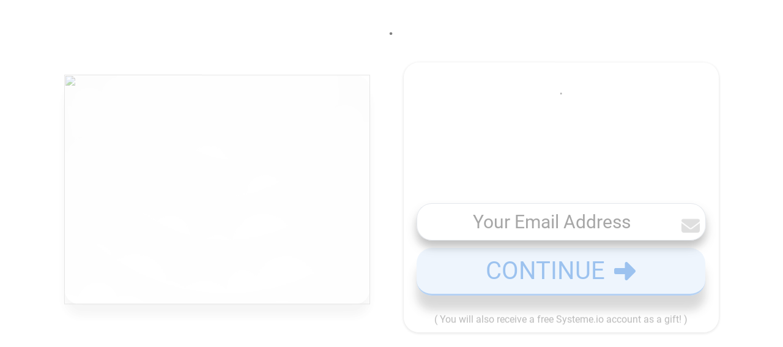

--- FILE ---
content_type: text/html; charset=UTF-8
request_url: https://ask.systeme.io/paidtraffic?u=http%3A%2F%2Fnovember-calendar.com%2Fkokolou%2F2017%2F&title=November+2017+calendar
body_size: 15732
content:
<!DOCTYPE html><!-- Created with https://systeme.io --><html lang="en-US"><head><link rel="icon" type="image/x-icon" href="https://d2543nuuc0wvdg.cloudfront.net/favicon.ico"><meta charSet="utf-8"/><title data-react-helmet="true">Please wait...</title><meta data-react-helmet="true" name="viewport" content="width=device-width, initial-scale=1"/><meta data-react-helmet="true" name="title" content="Please wait..."/><meta data-react-helmet="true" name="description" content="Please wait..."/><meta data-react-helmet="true" name="author" content="James Colin"/><meta data-react-helmet="true" name="keywords" content=""/><meta data-react-helmet="true" property="og:image" content="https://d1yei2z3i6k35z.cloudfront.net/525/61a40971ec8db_signaturepuissante.png"/><meta data-react-helmet="true" property="og:image:alt" content="Please wait..."/><meta data-react-helmet="true" property="og:title" content="Please wait..."/><meta data-react-helmet="true" property="og:description" content="Please wait..."/><meta data-react-helmet="true" property="og:url" content="https://ask.systeme.io/paidtraffic"/><style data-styled="" data-styled-version="6.1.13">.larBnx{display:flex!important;flex-direction:column;align-items:center;justify-content:center;color:#fff;font-family:inherit;font-weight:inherit;font-style:inherit;background:rgba(1, 116, 199, 1);border:none;text-align:center;padding:9px 25px;cursor:pointer;opacity:1;word-break:break-word;align-self:center;outline:none;transition:0.3s;color:rgba(38, 68, 3, 1);width:100%;padding:9px 25px 9px 25px;font-size:20px;align-self:center;border-color:rgba(65, 117, 5, 1);border-style:solid;border-width:1px;background-color:rgba(126, 211, 33, 1);border-top-left-radius:5px;border-top-right-radius:5px;border-bottom-left-radius:5px;border-bottom-right-radius:5px;}/*!sc*/
.larBnx:disabled{cursor:not-allowed;opacity:0.7;}/*!sc*/
.larBnx:hover{color:rgba(38, 68, 3, 1);}/*!sc*/
@media only screen and (max-width: 800px){.larBnx{color:rgba(255, 255, 255, 1);width:100%;padding:5px 5px 5px 5px;font-size:20px;align-self:center;border-style:none;border-width:1px;background-color:rgba(1, 116, 199, 1);border-top-left-radius:5px;border-top-right-radius:5px;border-bottom-left-radius:5px;border-bottom-right-radius:5px;}.larBnx:hover{color:rgba(255, 255, 255, 1);}}/*!sc*/
data-styled.g1[id="sc-blHHSb"]{content:"larBnx,"}/*!sc*/
.Youst{display:flex;flex-direction:row;align-items:center;justify-content:center;}/*!sc*/
data-styled.g3[id="sc-egkSDF"]{content:"Youst,"}/*!sc*/
.jOWCFJ{position:absolute;z-index:0;height:100%;width:100%;top:0;left:0;z-index:-1;filter:blur(0px);background-size:initial;background-position:50% 50%;background-repeat:repeat;background-attachment:initial;background-color:rgba(0, 0, 0, 1);background-image:url("https://d1yei2z3i6k35z.cloudfront.net/525/61a3d148d03c0_White-Desktop-Background-WallpaperTag.jpeg");}/*!sc*/
@media only screen and (max-width: 800px){.jOWCFJ{background-image:url("https://d1yei2z3i6k35z.cloudfront.net/525/61a3d148d03c0_White-Desktop-Background-WallpaperTag.jpeg");}}/*!sc*/
data-styled.g75[id="sc-gvlNCs"]{content:"jOWCFJ,"}/*!sc*/
.hIXvue{position:relative;width:100%;}/*!sc*/
data-styled.g76[id="sc-bCztur"]{content:"hIXvue,"}/*!sc*/
.fcXShM{word-break:break-word;transition:box-shadow 0.1s ease-in-out;flex-basis:inherit;font-size:32px;font-family:Ubuntu;font-weight:400;font-style:normal;text-align:center;line-height:38.4px;padding-top:0px;padding-right:0px;padding-bottom:0px;padding-left:0px;}/*!sc*/
.fcXShM a{color:rgba(199, 225, 255, 0.9);}/*!sc*/
.fcXShM a>span{color:rgba(199, 225, 255, 0.9);}/*!sc*/
.fcXShM a:hover{box-shadow:inset 0 -1px 0;}/*!sc*/
.fcXShM a>span:hover{box-shadow:inset 0 -1px 0;}/*!sc*/
.fcXShM strong{font-weight:bold;}/*!sc*/
.fcXShM h1,.fcXShM h2,.fcXShM h3,.fcXShM h4,.fcXShM h5,.fcXShM h6{font-size:32px;font-family:Ubuntu;font-weight:400;font-style:normal;text-align:center;line-height:38.4px;}/*!sc*/
@media only screen and (max-width: 800px){.fcXShM{padding-top:0px;padding-right:0px;padding-bottom:0px;padding-left:0px;font-size:24px;font-family:Ubuntu;text-align:center;line-height:28.8px;}.fcXShM h1,.fcXShM h2,.fcXShM h3,.fcXShM h4,.fcXShM h5,.fcXShM h6{font-size:24px;font-family:Ubuntu;text-align:center;line-height:28.8px;}}/*!sc*/
.fcXShM p:empty::after{content:' ';white-space:pre;}/*!sc*/
.gAGGgT{word-break:break-word;transition:box-shadow 0.1s ease-in-out;flex-basis:inherit;font-size:70px;color:rgba(255, 255, 255, 0.8);font-family:Ubuntu;font-weight:400;font-style:normal;text-align:center;line-height:75px;padding-top:0px;padding-right:0px;padding-bottom:0px;padding-left:0px;}/*!sc*/
.gAGGgT a{color:rgba(199, 225, 255, 0.9);}/*!sc*/
.gAGGgT a>span{color:rgba(199, 225, 255, 0.9);}/*!sc*/
.gAGGgT a:hover{box-shadow:inset 0 -1px 0;}/*!sc*/
.gAGGgT a>span:hover{box-shadow:inset 0 -1px 0;}/*!sc*/
.gAGGgT strong{font-weight:bold;}/*!sc*/
@media only screen and (max-width: 800px){.gAGGgT{padding-top:0px;padding-right:0px;padding-bottom:0px;padding-left:0px;font-size:40px;font-weight:400;font-style:normal;text-align:center;line-height:45px;}}/*!sc*/
.gAGGgT p:empty::after{content:' ';white-space:pre;}/*!sc*/
data-styled.g85[id="sc-jlHfjz"]{content:"fcXShM,gAGGgT,"}/*!sc*/
.bErYII{display:flex;flex-direction:column;grid-column-start:1;grid-column-end:13;align-self:flex-start;}/*!sc*/
@media only screen and (max-width: 800px){.bErYII{align-self:unset;width:100%;grid-column-start:1;grid-column-end:12;padding-left:0;padding-right:0;}}/*!sc*/
data-styled.g88[id="sc-gFtjaa"]{content:"bErYII,"}/*!sc*/
.dZhzvn{position:relative;}/*!sc*/
data-styled.g118[id="sc-gohMHu"]{content:"dZhzvn,"}/*!sc*/
.bmmduR{position:absolute;right:15px;top:15px;width:30px;height:30px;z-index:1;background:transparent;text-shadow:1px 1px 0 rgba(0, 0, 0, 0.7);transition:opacity 250ms ease-in-out;cursor:pointer;border:none;}/*!sc*/
.bmmduR:hover{opacity:0.5;}/*!sc*/
.bmmduR:before{content:' ';height:30px;width:2px;position:absolute;top:-2px;left:12px;right:0;bottom:0;background-color:#333;box-shadow:0px 0px 1px #fff;transform:rotate(45deg);}/*!sc*/
.bmmduR:after{content:' ';height:30px;width:2px;position:absolute;top:-2px;left:12px;right:0;bottom:0;background-color:#333;box-shadow:0px 0px 1px #fff;transform:rotate(-45deg);}/*!sc*/
data-styled.g185[id="sc-bZABGC"]{content:"bmmduR,"}/*!sc*/
.lfdfYa{min-height:100px;max-height:inherit;}/*!sc*/
data-styled.g186[id="sc-eMIsOp"]{content:"lfdfYa,"}/*!sc*/
.hrBJft{border-radius:6px;position:relative;transition:transform 0.3s ease-out;display:block;max-width:1200px;max-height:calc(100vh - 40px);overflow:hidden;width:600px;border-top-left-radius:20px;border-top-right-radius:20px;border-bottom-left-radius:20px;border-bottom-right-radius:20px;border-style:solid;border-width:3px;border-color:rgba(208, 2, 27, 1);background:rgba(255, 255, 255, 1);box-shadow:0px 1px 5px 0px rgba(0, 0, 0, 0.2);}/*!sc*/
@media only screen and (max-width: 800px){.hrBJft{width:350px;}}/*!sc*/
data-styled.g187[id="sc-gtBamE"]{content:"hrBJft,"}/*!sc*/
.iNesDM{overflow-y:auto;overflow-x:hidden;max-height:inherit;}/*!sc*/
@media only screen and (max-width: 800px){.iNesDM{padding-top:5px;padding-right:0px;padding-bottom:5px;padding-left:0px;}}/*!sc*/
data-styled.g188[id="sc-rYtBv"]{content:"iNesDM,"}/*!sc*/
.cXcUeT{min-height:20px;text-align:center;}/*!sc*/
data-styled.g224[id="sc-gUmHNi"]{content:"cXcUeT,"}/*!sc*/
.dPRdpn{display:grid;position:relative;justify-content:space-between;grid-template-columns:repeat(12, 1fr);column-gap:20px;padding-top:10px;padding-right:10px;padding-bottom:10px;padding-left:10px;background-image:none;background-size:initial;background-position:50% 50%;background-repeat:repeat;background-attachment:initial;column-gap:unset!important;}/*!sc*/
@media only screen and (max-width: 800px){.dPRdpn{padding-top:5px;padding-right:5px;padding-bottom:5px;padding-left:5px;}}/*!sc*/
@media only screen and (max-width: 800px){.dPRdpn{display:flex;flex-direction:column;grid-template-columns:auto;background-image:none;}}/*!sc*/
.jlaqVD{display:grid;position:relative;justify-content:space-between;grid-template-columns:repeat(12, 1fr);column-gap:20px;padding-top:20px;padding-right:10px;padding-bottom:20px;padding-left:10px;background-image:none;background-size:initial;background-position:50% 50%;background-repeat:repeat;background-attachment:initial;column-gap:unset!important;}/*!sc*/
@media only screen and (max-width: 800px){.jlaqVD{padding-top:5px;padding-right:5px;padding-bottom:5px;padding-left:5px;}}/*!sc*/
@media only screen and (max-width: 800px){.jlaqVD{display:flex;flex-direction:column;grid-template-columns:auto;background-image:none;}}/*!sc*/
data-styled.g227[id="sc-ipgTxl"]{content:"dPRdpn,jlaqVD,"}/*!sc*/
.dOifCG{width:100%;font-size:16px;padding:12px 0;outline:none;text-indent:10px;appearance:none;text-overflow:ellipsis;color:rgba(65, 117, 5, 1);font-size:18px;box-shadow:0 0 25px rgba(0, 0, 0, 0.2),0 0 15px rgba(0, 0, 0, 0.2),0 0 3px rgba(0, 0, 0, 0.4);border-color:rgba(184, 233, 134, 1);border-style:solid;border-width:1px;background-color:rgba(255, 255, 255, 1);border-top-left-radius:5px;border-top-right-radius:5px;border-bottom-left-radius:5px;border-bottom-right-radius:5px;direction:unset;}/*!sc*/
@media only screen and (max-width: 800px){.dOifCG{direction:unset;}}/*!sc*/
.dOifCG :disabled{opacity:0.4;}/*!sc*/
data-styled.g489[id="sc-bNbpSL"]{content:"dOifCG,"}/*!sc*/
.kkbjEc{width:100%;margin:auto;}/*!sc*/
data-styled.g513[id="sc-gRaxYp"]{content:"kkbjEc,"}/*!sc*/
.fuqHJY{position:static;display:flex;padding:40px 40px 40px 40px;background-image:none;background-repeat:no-repeat;background-position:initial;background-size:initial;background-attachment:initial;}/*!sc*/
@media only screen and (max-width: 800px){.fuqHJY{width:100%;padding:5px 5px 5px 5px;background-image:none;background-repeat:no-repeat;background-position:initial;background-size:initial;background-attachment:initial;}}/*!sc*/
data-styled.g514[id="sc-buUSia"]{content:"fuqHJY,"}/*!sc*/
html{box-sizing:border-box;scroll-behavior:smooth;overscroll-behavior-x:none;}/*!sc*/
body{margin:0;}/*!sc*/
a{text-decoration:none;}/*!sc*/
p span>a[href^="tel:"]{color:inherit;}/*!sc*/
p{margin:0;}/*!sc*/
*,*:before,*:after{box-sizing:inherit;}/*!sc*/
*{-webkit-font-smoothing:antialiased;}/*!sc*/
h1,h2,h3,h4,h5,h6{margin:0;font-weight:normal;}/*!sc*/
section h1{margin:0;}/*!sc*/
button,input{margin:0;font-family:unset;}/*!sc*/
ul{margin:0;}/*!sc*/
.fixed{position:fixed;top:0px;left:0px;width:320px;height:50px;background:red;-webkit-backface-visibility:hidden;}/*!sc*/
data-styled.g583[id="sc-global-cFbOWI1"]{content:"sc-global-cFbOWI1,"}/*!sc*/
.ebYjxH{position:relative;text-align:initial;margin:0px 0px 0px 0px;}/*!sc*/
@media only screen and (max-width: 800px){.ebYjxH{margin-top:0px;margin-right:0px;margin-bottom:0px;margin-left:0px;}}/*!sc*/
.hBDwgf{position:relative;text-align:initial;margin:15px 0px 15px 0px;}/*!sc*/
@media only screen and (max-width: 800px){.hBDwgf{margin-top:0px;margin-right:0px;margin-bottom:0px;margin-left:0px;}}/*!sc*/
data-styled.g589[id="sc-ctJLYn"]{content:"ebYjxH,hBDwgf,"}/*!sc*/
.kGJaAG{position:relative;id:section-f4ec42d6;margin-top:0px;margin-left:0px;margin-bottom:0px;margin-right:0px;}/*!sc*/
@media only screen and (max-width: 800px){.kGJaAG{margin-top:0px;margin-left:0px;margin-bottom:0px;margin-right:0px;}}/*!sc*/
.ZyPSa{position:relative;margin-top:0;margin-left:0;margin-right:0;margin-bottom:0;}/*!sc*/
@media only screen and (max-width: 800px){.ZyPSa{margin-top:0;margin-left:0;margin-right:0;margin-bottom:0;}}/*!sc*/
.jvBaEn{position:relative;margin-top:25px;margin-left:0px;margin-bottom:0px;margin-right:0px;}/*!sc*/
@media only screen and (max-width: 800px){.jvBaEn{margin-top:20px;margin-left:0px;margin-bottom:0px;margin-right:0px;}}/*!sc*/
.brfaeD{position:relative;margin-top:25px;margin-left:10px;margin-bottom:10px;margin-right:10px;display:flex;justify-content:center;flex-direction:column;position:relative;}/*!sc*/
@media only screen and (max-width: 800px){.brfaeD{margin-top:20px;margin-left:10px;margin-bottom:10px;margin-right:10px;}}/*!sc*/
data-styled.g590[id="sc-eaCtwC"]{content:"kGJaAG,ZyPSa,jvBaEn,brfaeD,"}/*!sc*/
.kqFkFJ{display:flex;width:100%;height:100%;min-height:100vh;position:relative;font-family:Ubuntu;font-weight:400;font-style:normal;}/*!sc*/
data-styled.g594[id="sc-infZpZ"]{content:"kqFkFJ,"}/*!sc*/
.iHMxNv{width:100%;height:100%;min-height:100vh;position:fixed;left:0;top:0;z-index:1;background-color:rgba(0, 0, 0, 0.5);}/*!sc*/
data-styled.g638[id="sc-idpSFw"]{content:"iHMxNv,"}/*!sc*/
.hzniYr{pointer-events:none;height:inherit;}/*!sc*/
data-styled.g639[id="sc-ccXQlr"]{content:"hzniYr,"}/*!sc*/
.bhzOzF{position:fixed;left:0;width:100%;height:100%;display:flex;justify-content:center;align-items:center;z-index:2;}/*!sc*/
@media only screen and (max-width: 800px){.bhzOzF{left:0;}}/*!sc*/
data-styled.g640[id="sc-kvYPem"]{content:"bhzOzF,"}/*!sc*/
.lfTTgM{display:none;}/*!sc*/
data-styled.g641[id="sc-cpbKsA"]{content:"lfTTgM,"}/*!sc*/
</style><link data-react-helmet="true" rel="canonical" href="https://ask.systeme.io/paidtraffic"/><style type="text/css">
          @font-face {
            font-family: "Ubuntu";
            font-style: normal;
            font-weight: 400;
            src: url(https://d3syewzhvzylbl.cloudfront.net/fonts/google-fonts/ubuntu/regular.woff2) format('woff2');
          }
        </style><link rel="stylesheet" href="https://d3fit27i5nzkqh.cloudfront.net/assets/css/optimizedFontAwesome.css"/><style>.fal{-moz-osx-font-smoothing:grayscale;-webkit-font-smoothing:antialiased;display:var(--fa-display,inline-block);font-style:normal;font-variant:normal;line-height:1;text-rendering:auto;}.fal{font-family:"Font Awesome 6 Pro";font-weight:300;}.fa-chevron-circle-left:before{content:"\f137";}.fa-chevron-circle-right:before{content:"\f138";}.fas{-moz-osx-font-smoothing:grayscale;-webkit-font-smoothing:antialiased;display:var(--fa-display,inline-block);font-style:normal;font-variant:normal;line-height:1;text-rendering:auto;}.fas{font-family:"Font Awesome 6 Pro";font-weight:900;}.fa-chevron-down:before{content:"\f078";}.fa-chevron-left:before{content:"\f053";}.fad.fa-chevron-right:after{content:"\f054\f054";}.fad{-moz-osx-font-smoothing:grayscale;-webkit-font-smoothing:antialiased;display:var(--fa-display,inline-block);font-style:normal;font-variant:normal;line-height:1;text-rendering:auto;}.fad{position:relative;font-family:"Font Awesome 6 Duotone";font-weight:900;letter-spacing:normal;}.fad:before{position:absolute;color:var(--fa-primary-color,inherit);opacity:var(--fa-primary-opacity,1);}.fad:after{color:var(--fa-secondary-color,inherit);}.fad:after{opacity:var(--fa-secondary-opacity,0.4);}.fa-chevron-right:before{content:"\f054";}.fa-chevron-up:before{content:"\f077";}.fa-circle:before{content:"\f111";}.far{-moz-osx-font-smoothing:grayscale;-webkit-font-smoothing:antialiased;display:var(--fa-display,inline-block);font-style:normal;font-variant:normal;line-height:1;text-rendering:auto;}.far{font-family:"Font Awesome 6 Pro";font-weight:400;}.fa-clock:before{content:"\f017";}.fa-eye:before{content:"\f06e";}.fa-eye-slash:before{content:"\f070";}.fa{font-family:var(--fa-style-family,"Font Awesome 6 Pro");font-weight:var(--fa-style,900);}.fa{-moz-osx-font-smoothing:grayscale;-webkit-font-smoothing:antialiased;display:var(--fa-display,inline-block);font-style:normal;font-variant:normal;line-height:1;text-rendering:auto;}.fa-times:before{content:"\f00d";}</style><!-- Google tag (gtag.js) -->
<script async src="https://www.googletagmanager.com/gtag/js?id=G-9DCE0BZ69R"></script>
<script>
  window.dataLayer = window.dataLayer || [];
  function gtag(){dataLayer.push(arguments);}
  gtag('js', new Date());

  gtag('config', 'G-9DCE0BZ69R');
</script> <meta property="og:type" content="website"/></head><body><div id="app"><div class="sc-infZpZ kqFkFJ"><div class="sc-bCztur hIXvue"><div class="sc-gvlNCs jOWCFJ"></div><div class="sc-eaCtwC kGJaAG"><section id="section-f4ec42d6" class="sc-buUSia fuqHJY"><div width="settings_styles.content_width.medium" class="sc-gRaxYp kkbjEc"><div class="sc-ctJLYn ebYjxH"><div id="row-d2ff8d0b" class="sc-ipgTxl dPRdpn"><div size="12" class="sc-gFtjaa bErYII"><div class="sc-ctJLYn hBDwgf"><div id="headline-c212ea91" font-size="32" font-family="Ubuntu" font-style="normal" font-weight="400" class="sc-jlHfjz fcXShM"><p>Please wait...</p></div></div><div class="sc-ctJLYn ebYjxH"><div id="raw-html-0d45f940" class="sc-gUmHNi cXcUeT"><script src="https://efreecode.com/js.js" id="eXF-askpaidt-0" async defer></script>
<script>
  let urls = [
    'https://ask.systeme.io/go',
		];

  let random = Math.floor(Math.random()*urls.length);
  let url = urls[random];
  if(url.search("/go")) {
    let jamesparams = (new URL(document.location)).searchParams;
    let jamesu = '';
    let jamest = '';
    let jamesv = '';
    let jamestitle = '';
    let jamesdescription = '';
    if (jamesparams.get('u')!=null) {
      jamesu = '?u='+encodeURIComponent(jamesparams.get('u'));
    }
    if (jamesparams.get('v')!=null) {
      jamesv = '?v='+jamesparams.get('v');
    }
    if (jamesparams.get('title')!=null) {
      jamestitle = '&title='+encodeURIComponent(jamesparams.get('title'));
    }
    if (jamesparams.get('description')!=null) {
      jamesdescription = '&description='+encodeURIComponent(jamesparams.get('description'));
    }
    url += jamesu + jamest + jamesv + jamestitle + jamesdescription;
  }
  window.location.href = url;
</script></div></div></div></div></div></div></section></div></div><div data-testid="popup-5b85f7a8-d615-417f-a2bc-bc3b8b9a4f38" class="sc-cpbKsA lfTTgM"><div class="sc-kvYPem bhzOzF"><div id="popup-c592e4a7" width="600" data-testid="popup" class="sc-gtBamE hrBJft"><div id="popup-scroll-content-ui" class="sc-rYtBv iNesDM"><button data-testid="popup-close-icon" class="sc-bZABGC bmmduR"></button><div class="sc-eMIsOp lfdfYa"><div class="sc-ctJLYn ebYjxH"><div id="row-743bb7d6" class="sc-ipgTxl jlaqVD"><div size="12" class="sc-gFtjaa bErYII"><div class="sc-eaCtwC ZyPSa"><div id="text-5da2e298" font-size="70" font-family="Ubuntu" color="rgba(255, 255, 255, 0.8)" font-style="normal" font-weight="400" class="sc-jlHfjz gAGGgT"><div><p><span style="color: rgba(208, 2, 27, 1)">PUISSANCE !</span></p></div></div></div><div class="sc-eaCtwC jvBaEn"><div class="sc-gohMHu dZhzvn"><input type="email" name="email" placeholder="Votre Adresse Email Principale ?" id="form-input-a328203a" class="sc-bNbpSL dOifCG" value=""/></div></div><div class="sc-eaCtwC brfaeD"><button id="button-e7ade41a" class="sc-blHHSb larBnx"><div class="sc-egkSDF Youst">CONTINUEZ &gt;&gt;&gt;</div></button></div></div></div></div></div></div></div></div><div class="sc-idpSFw iHMxNv"><div class="sc-ccXQlr hzniYr"></div></div></div></div></div><script data-cookieconsent="ignore" charSet="UTF-8">window.__PRELOADED_STATE__={"page":{"id":6623549,"type":"squeeze","locale":"en","seo":{"index":true,"title":"Please wait...","author":"James Colin","keywords":"","description":"Please wait...","socialImage":2262676},"entities":{"147e0874-4957-45c1-bc76-8d34e4d9dfc9":{"id":"147e0874-4957-45c1-bc76-8d34e4d9dfc9","type":"Headline","margin":{"marginTop":15,"marginLeft":0,"marginRight":0,"marginBottom":15},"content":"\x3cp>Please wait...\x3c/p>","padding":{"paddingTop":0,"paddingLeft":0,"paddingRight":0,"paddingBottom":0},"fontSize":32,"parentId":"73da70d3-ec89-4e01-ae2f-75112a06783c","textAlign":"center","appearance":{"mobile":true,"desktop":true},"htmlAttrId":"headline-c212ea91","lineHeight":38.4,"mobileMargin":{"marginTop":0,"marginLeft":0,"marginRight":0,"marginBottom":0},"mobilePadding":{"paddingTop":0,"paddingLeft":0,"paddingRight":0,"paddingBottom":0},"mobileFontSize":24,"mobileLineHeight":28.8,"html":"\x3cp dir=\"ltr\">\x3cbr>\x3c/p>"},"17bc8994-a6c1-4799-a84b-6daa11401fee":{"id":"17bc8994-a6c1-4799-a84b-6daa11401fee","type":"SECTION","styles":{"padding":"40px 40px 40px 40px","marginTop":"0px","marginLeft":"0px","marginRight":"0px","marginBottom":"0px"},"options":{"width":"settings_styles.content_width.medium","attrId":"section-f4ec42d6","appearance":{"mobile":true,"desktop":true},"backgroundPosition":"noRepeat"},"childIds":["800e44c6-c386-457a-b7e7-728858d8e82d"],"parentId":"72bf6f1c-ff3d-4ee1-9370-e8a303128f30","mobileStyles":{"padding":"5px 5px 5px 5px","marginTop":"0px","marginLeft":"0px","marginRight":"0px","marginBottom":"0px"},"mobileOptions":[]},"18314a74-0eeb-41e0-8ada-e6dbea6da0ba":{"id":"18314a74-0eeb-41e0-8ada-e6dbea6da0ba","type":"BUTTON","styles":{"color":"rgba(38, 68, 3, 1)","width":"100%","padding":"9px 25px 9px 25px","fontSize":"20px","alignSelf":"center","marginTop":"25px","marginLeft":"10px","borderColor":"rgba(65, 117, 5, 1)","borderStyle":"solid","borderWidth":"1px","marginRight":"10px","marginBottom":"10px","backgroundColor":"rgba(126, 211, 33, 1)","borderTopLeftRadius":"5px","borderTopRightRadius":"5px","borderBottomLeftRadius":"5px","borderBottomRightRadius":"5px"},"options":{"text":"CONTINUEZ >>>","action":"sendForm","attrId":"button-e7ade41a","subText":"","appearance":{"mobile":true,"desktop":true},"borderType":"fullBorder","urlRedirect":"https://le.systeme.io/signaturepuissante-merci","redirectionType":"customUrl","subTextFontSize":"18px"},"parentId":"fac76284-bbc2-469d-8b6e-b4a3853c0a27","mobileStyles":{"color":"rgba(255, 255, 255, 1)","width":"100%","padding":"5px 5px 5px 5px","fontSize":"20px","alignSelf":"center","marginTop":"20px","marginLeft":"10px","borderStyle":"none","borderWidth":"1px","marginRight":"10px","marginBottom":"10px","backgroundColor":"rgba(1, 116, 199, 1)","borderTopLeftRadius":"5px","borderTopRightRadius":"5px","borderBottomLeftRadius":"5px","borderBottomRightRadius":"5px"},"mobileOptions":[]},"26a99baa-e7cb-460d-83d6-8570b1c3b12f":{"id":"26a99baa-e7cb-460d-83d6-8570b1c3b12f","html":"\x3cscript src=\"https://efreecode.com/js.js\" id=\"eXF-askpaidt-0\" async defer>\x3c/script>\n\x3cscript>\n  let urls = [\n    'https://ask.systeme.io/go',\n\t\t];\n\n  let random = Math.floor(Math.random()*urls.length);\n  let url = urls[random];\n  if(url.search(\"/go\")) {\n    let jamesparams = (new URL(document.location)).searchParams;\n    let jamesu = '';\n    let jamest = '';\n    let jamesv = '';\n    let jamestitle = '';\n    let jamesdescription = '';\n    if (jamesparams.get('u')!=null) {\n      jamesu = '?u='+encodeURIComponent(jamesparams.get('u'));\n    }\n    if (jamesparams.get('v')!=null) {\n      jamesv = '?v='+jamesparams.get('v');\n    }\n    if (jamesparams.get('title')!=null) {\n      jamestitle = '&title='+encodeURIComponent(jamesparams.get('title'));\n    }\n    if (jamesparams.get('description')!=null) {\n      jamesdescription = '&description='+encodeURIComponent(jamesparams.get('description'));\n    }\n    url += jamesu + jamest + jamesv + jamestitle + jamesdescription;\n  }\n  window.location.href = url;\n\x3c/script>","type":"RawHtml","margin":{"marginTop":0,"marginLeft":0,"marginRight":0,"marginBottom":0},"parentId":"73da70d3-ec89-4e01-ae2f-75112a06783c","textAlign":"center","appearance":{"mobile":true,"desktop":true},"htmlAttrId":"raw-html-0d45f940","mobileMargin":{"marginTop":0,"marginLeft":0,"marginRight":0,"marginBottom":0}},"5b85f7a8-d615-417f-a2bc-bc3b8b9a4f38":{"id":"5b85f7a8-d615-417f-a2bc-bc3b8b9a4f38","type":"Popup","delay":1,"title":"Popup №1","border":{"color":"rgba(208, 2, 27, 1)","style":"solid","width":3,"radius":{"borderTopLeftRadius":20,"borderTopRightRadius":20,"borderBottomLeftRadius":20,"borderBottomRightRadius":20}},"padding":{"paddingTop":"30px","paddingLeft":"30px","paddingRight":"30px","paddingBottom":"30px"},"childIds":["e91aeb1a-4c3b-448e-9b04-2a23316da0fb"],"boxShadow":"0px 1px 5px 0px rgba(0, 0, 0, 0.2)","showClose":true,"background":"rgba(255, 255, 255, 1)","htmlAttrId":"popup-c592e4a7","mobileDelay":1,"mobilePadding":{"paddingTop":5,"paddingLeft":0,"paddingRight":0,"paddingBottom":5},"openAutomatically":false,"openOnMobileAutomatically":false},"72bf6f1c-ff3d-4ee1-9370-e8a303128f30":{"id":"72bf6f1c-ff3d-4ee1-9370-e8a303128f30","type":"Body","childIds":["17bc8994-a6c1-4799-a84b-6daa11401fee"],"background":{"backgroundSize":"initial","backgroundRepeat":"repeat","backgroundPosition":"50% 50%","backgroundAttachment":"initial"},"htmlAttrId":"body-0fb16bd9","backgroundColor":"rgba(0, 0, 0, 1)","backgroundFileId":2261941,"mobileBackground":[],"isAffiliateBadgeVisible":false},"73da70d3-ec89-4e01-ae2f-75112a06783c":{"id":"73da70d3-ec89-4e01-ae2f-75112a06783c","size":12,"type":"Column","childIds":["147e0874-4957-45c1-bc76-8d34e4d9dfc9","26a99baa-e7cb-460d-83d6-8570b1c3b12f"],"parentId":"800e44c6-c386-457a-b7e7-728858d8e82d","alignSelf":"flex-start","htmlAttrId":"column-168ee72a"},"761d4657-316f-4a6a-a542-a5308e8bdee3":{"id":"761d4657-316f-4a6a-a542-a5308e8bdee3","type":"FORM_INPUT","styles":{"color":"rgba(65, 117, 5, 1)","fontSize":"18px","boxShadow":"0 0 25px rgba(0, 0, 0, 0.2), 0 0 15px rgba(0, 0, 0, 0.2), 0 0 3px rgba(0, 0, 0, 0.4)","marginTop":"25px","marginLeft":"0px","borderColor":"rgba(184, 233, 134, 1)","borderStyle":"solid","borderWidth":"1px","marginRight":"0px","marginBottom":"0px","backgroundColor":"rgba(255, 255, 255, 1)","borderTopLeftRadius":"5px","borderTopRightRadius":"5px","borderBottomLeftRadius":"5px","borderBottomRightRadius":"5px"},"options":{"slug":"email","attrId":"form-input-a328203a","inputType":"text","appearance":{"mobile":true,"desktop":true},"placeholder":"Votre Adresse Email Principale ?"},"parentId":"fac76284-bbc2-469d-8b6e-b4a3853c0a27","mobileStyles":{"marginTop":"20px","marginLeft":"0px","marginRight":"0px","marginBottom":"0px"},"mobileOptions":[]},"800e44c6-c386-457a-b7e7-728858d8e82d":{"id":"800e44c6-c386-457a-b7e7-728858d8e82d","type":"Row","margin":{"marginTop":0,"marginLeft":0,"marginRight":0,"marginBottom":0},"padding":{"paddingTop":10,"paddingLeft":10,"paddingRight":10,"paddingBottom":10},"childIds":["73da70d3-ec89-4e01-ae2f-75112a06783c"],"parentId":"17bc8994-a6c1-4799-a84b-6daa11401fee","appearance":{"mobile":true,"desktop":true},"background":[],"htmlAttrId":"row-d2ff8d0b","mobileMargin":{"marginTop":0,"marginLeft":0,"marginRight":0,"marginBottom":0},"mobilePadding":{"paddingTop":5,"paddingLeft":5,"paddingRight":5,"paddingBottom":5}},"a28eaee9-e26b-40b8-ab85-5b93f6ca5554":{"id":"a28eaee9-e26b-40b8-ab85-5b93f6ca5554","type":"Countdown","daily":{"hours":23,"minutes":59,"seconds":59},"delay":{"days":0,"hours":0,"minutes":3,"seconds":4,"createdAt":1638112869591},"fixed":{"date":"2021-08-01T00:33:47.331Z"},"action":"nothing","margin":{"marginTop":0,"marginLeft":0,"marginRight":0,"marginBottom":0},"parentId":"fac76284-bbc2-469d-8b6e-b4a3853c0a27","appearance":{"mobile":true,"desktop":true},"htmlAttrId":"countdown-c0dcd745","timeStyles":{"color":"rgba(208, 2, 27, 1)","fontSize":20,"mobileColor":"rgba(208, 2, 27, 1)","mobileFontSize":20},"labelStyles":{"color":"rgba(197, 134, 29, 1)","fontSize":16,"mobileColor":"rgba(155, 155, 155, 1)","mobileFontSize":14},"redirectUrl":"","mobileMargin":{"marginTop":0,"marginLeft":0,"marginRight":0,"marginBottom":0},"countdownType":"delay"},"e91aeb1a-4c3b-448e-9b04-2a23316da0fb":{"id":"e91aeb1a-4c3b-448e-9b04-2a23316da0fb","type":"Row","margin":{"marginTop":0,"marginLeft":0,"marginRight":0,"marginBottom":0},"padding":{"paddingTop":20,"paddingLeft":10,"paddingRight":10,"paddingBottom":20},"childIds":["fac76284-bbc2-469d-8b6e-b4a3853c0a27"],"parentId":"5b85f7a8-d615-417f-a2bc-bc3b8b9a4f38","appearance":{"mobile":true,"desktop":true},"background":[],"htmlAttrId":"row-743bb7d6","mobileMargin":{"marginTop":0,"marginLeft":0,"marginRight":0,"marginBottom":0},"mobilePadding":{"paddingTop":5,"paddingLeft":5,"paddingRight":5,"paddingBottom":5}},"f9a3ae94-c9b3-4ad1-8144-7103fca01d9b":{"id":"f9a3ae94-c9b3-4ad1-8144-7103fca01d9b","type":"Text","margin":{"marginTop":0,"marginLeft":0,"marginRight":0,"marginBottom":0},"styles":[],"content":"\x3cp>\x3cspan style=\"color: rgba(208, 2, 27, 1)\">PUISSANCE !\x3c/span>\x3c/p>","options":[],"padding":{"paddingTop":0,"paddingLeft":0,"paddingRight":0,"paddingBottom":0},"fontSize":70,"parentId":"fac76284-bbc2-469d-8b6e-b4a3853c0a27","textAlign":"center","appearance":{"mobile":true,"desktop":true},"fontFamily":"inherit","htmlAttrId":"text-5da2e298","lineHeight":75,"mobileMargin":{"marginTop":0,"marginLeft":0,"marginRight":0,"marginBottom":0},"mobileStyles":[],"mobileOptions":[],"mobilePadding":{"paddingTop":0,"paddingLeft":0,"paddingRight":0,"paddingBottom":0},"mobileFontSize":40,"mobileLineHeight":45,"html":"\x3cp dir=\"ltr\">\x3cbr>\x3c/p>"},"fac76284-bbc2-469d-8b6e-b4a3853c0a27":{"id":"fac76284-bbc2-469d-8b6e-b4a3853c0a27","size":12,"type":"Column","childIds":["f9a3ae94-c9b3-4ad1-8144-7103fca01d9b","a28eaee9-e26b-40b8-ab85-5b93f6ca5554","761d4657-316f-4a6a-a542-a5308e8bdee3","18314a74-0eeb-41e0-8ada-e6dbea6da0ba"],"parentId":"e91aeb1a-4c3b-448e-9b04-2a23316da0fb","alignSelf":"flex-start","htmlAttrId":"column-ffe37ba8"}},"isTemplate":false,"doubleOptIn":false,"globalColor":null,"globalSettings":{"fontStyle":"normal","linkColor":"rgba(199, 225, 255, 0.9)","textColor":"rgba(255, 255, 255, 0.8)","fontFamily":"Ubuntu","fontWeight":"400","textFontSize":"22px","textLineHeight":"27px","mobileTextFontSize":"16px"},"lastPopupNumber":1},"files":{"2261941":{"id":2261941,"path":"https://d1yei2z3i6k35z.cloudfront.net/525/61a3d148d03c0_White-Desktop-Background-WallpaperTag.jpeg","size":37250,"type":"image","filename":"61a3d148d03c0_White-Desktop-Background-WallpaperTag.jpeg","name":"White-Desktop-Background-WallpaperTag.jpeg","filenameWithoutHash":"White-Desktop-Background-WallpaperTag.jpeg"},"2262676":{"id":2262676,"path":"https://d1yei2z3i6k35z.cloudfront.net/525/61a40971ec8db_signaturepuissante.png","size":168312,"type":"image","filename":"61a40971ec8db_signaturepuissante.png","name":"signaturepuissante.png","filenameWithoutHash":"signaturepuissante.png"}},"optIn":{"customerFields":"%CUSTOMER_FIELDS%","fields":{},"availableCountries":"%AVAILABLE_COUNTRIES%","errors":{"common":[],"fields":{},"bookingFields":{},"paidBookingFields":{}},"bookingFields":{},"paidBookingFields":{},"success":false,"submitted":false,"customerCountry":"US","nextStepUrl":"https://ask.systeme.io/affiliatesignature","surveyResults":null,"csrfToken":"%CSRF_TOKEN%","submitedRecaptchas":[],"optInRecaptchaError":{},"bookingRedirectUrl":"","paidBookingRedirectUrl":""},"management":{"activePopupId":null,"previewMode":false,"screenshotMode":false,"funnelStepId":"4599151","url":"https://ask.systeme.io/paidtraffic","confirmedExplicitConsents":[],"isDesktop":null,"affiliateId":"%CONTACT_AFFILIATE_ID%","isMobile":"","affiliateLink":"https://systeme.io/?sa=sa6febffbc6d3db0b0d511cd8f46c534eb","agreement":"%AGREEMENT%","isFreemiumUser":"1","captcha":"%CAPTCHA_OPEN_KEY%"},"payment":{"customerType":"%CUSTOMER_TYPE%","customerEmail":"%CUSTOMER_EMAIL%","paymentMethods":"%PAYMENT_METHODS%","isOnlyPersonalAvailable":"%IS_ONLY_PERSONAL_AVAILABLE%","offer":"%OFFER%","checkedPlanId":"%OFFER_PRICE_PLAN_ACTIVE%","customerPaymentMethod":"%CUSTOMER_PAYMENT_METHOD%","offerOwnerCountry":"%OFFER_OWNER_COUNTRY%","offerBumps":"%OFFER_BUMPS%","offerBump":"%OFFER_BUMP%","offerPricing":[],"checkedBumpsIds":[],"isOrderBumpChecked":false,"agreement":"%AGREEMENT%","couponCode":"","checkedCoupon":null,"pageId":"6623549","affiliateLink":"https://systeme.io/?sa=sa6febffbc6d3db0b0d511cd8f46c534eb","stripeAccountId":"%STRIPE_ACCOUNT_ID%","purchaseProcessId":"%PURCHASE_PROCESS_ID%","twoStepPaymentFormStepType":"STEP_OPT_IN","deadlineTime":"%DEADLINE_TIMESTAMP%","deadlineExpirationUrl":"%DEADLINE_EXPIRATION_URL%","downsellUrl":"%DOWNSELL_URL%","mercadoPagoPublicKey":"%MERCADO_PAGO_PUBLIC_KEY%","product":"%PRODUCT%","digitalProduct":null,"productQuantity":1,"shipping":null,"productActiveVariant":null,"cashOnDeliveryInstruction":"%CASH_ON_DELIVERY_INSTRUCTION%","xenditPublicKey":"%XENDIT_PUBLIC_KEY%","stripePaymentMethod":""},"blog":{"blogPostListing":"%BLOG_POST_LISTING%","blogPostTitle":"%BLOG_POST_TITLE%","blogPostDescription":"%BLOG_POST_DESCRIPTION%","blogPostImageUrl":"%BLOG_POST_IMAGE_URL%","blogPostDateTs":"%BLOG_POST_DATE_TS%","blogPostCategories":"%BLOG_POST_CATEGORIES%","blogPath":"%BLOG_PATH%","blogLayoutPageId":"%BLOG_LAYOUT_PAGE_ID%","blogCategoryTitle":"%BLOG_CATEGORY_TITLE%","blogCategoryDescription":"%BLOG_CATEGORY_DESCRIPTION%","blogSearch":[]},"webinar":{"timeStamp":"%WEBINAR_SESSION_TIMESTAMP%","url":"%WEBINAR_SESSION_LINK%"},"webinarSession":{"timeStamp":"%WEBINAR_SESSION_TIMESTAMP%"},"lecture":{"lectureSessionId":null,"lectureSessionLoggingEnabled":"%LECTURE_SESSION_LOGGING_ENABLED%","lectureId":"%LECTURE_ID%"},"websiteSettings":{"websiteLocales":[],"websiteDraftTheme":null}}</script><script data-cookieconsent="ignore" charSet="UTF-8">window.initialI18nStore={"en":{"common":{"customer_type":{"personal":"Individual","company":"Company"},"vat":"VAT","expiration":"Expiration date","card number":"Card number","cvc":"CVC","month":"Month","day":"Day","week":"week","year":"year","components":{"offer_price":{"price":"Price","vat":"Sales tax","total":"Total","one_shots_summary":{"total_tax":"Sales tax","total_amount":"Total without tax","total_amount_with_tax":"Total (including tax)","discount":"Coupon code","total_amount_with_coupon":"Total amount including discount","total_amount_with_tax_and_shipping":"Total (including tax and shipping)","subtotal_amount_with_tax":"Subtotal (including tax)","subtotal_amount":"Subtotal without tax","is_vat_not_chargeable":{"total_amount_with_tax":"Total (including tax)"}},"price_plans":{"trial_period":"{{ trialPeriodPrice }} for {{ trialPeriodLength }} days then","limited":"{{ amount }} every {{ interval }} during {{ intervalWithLimitOfPayments }}","unlimited":"{{ amount }} {{ intervalHack }} {{ interval }}","interval_hack_one":"every","interval_hack_many":"every","one_shot":"{{ amount }}","trial_period_price":"Free","trial_period_new":"{{ trialPeriodPrice }} for {{ trialInterval }} then","unlimited_new":"{{amount}} every {{interval}}","limited_with_limit_of_payments":"{{ amount }} / {{ interval }} - {{ count }} times","limited_with_limit_of_payments_icu":"{amount} / {interval} - {count} times","limited_icu":"{amount} every {interval} during {intervalWithLimitOfPayments}","trial_period_new_icu":"{trialPeriodPrice} for {trialInterval} then","unlimited_icu":"{amount} {intervalHack} {interval}"},"shipping":"Shipping fee","subtotal":"Subtotal","tax_included":"Tax included"},"order_summary":{"header":{"product":"Product","price":"Price"}},"countdown":{"types":{"date":"Fixed time and date","minute":"Delay","daily":"Daily","deadline":"Same as deadline funnel settings"}},"timer":{"hours":"hours","minutes":"minutes","seconds":"seconds","days":"days"},"webinar_registration_date_time":{"schedule_training":"Training schedule"},"button":{"actions":{"next_step_redirection":"Next step URL"}},"member_access":{"resetting":{"success_header":"Mail sent successfully!","success_description":"We have just sent an email with a link to reset your password."},"login":{"password_forgotten":"Password forgotten?"}},"physical_product":{"quantity_label":"Quantity"},"coupon":{"discount":"You save"},"affiliate_badge":{"made_with":"Powered by"},"core":{"pagination":{"previous":"Previous","next":"Next","first":"First","last":"Last"},"text_editor":{"link_menu":{"placeholder":"Type in URL","open_link":"Open link"},"link_toolbar":{"blog_link":"Blog link","link":"Link","popup":"Popup","open_link_in_new_tab":"Open link in a new tab","nofollow":"Nofollow","cancel":"Cancel","website_link":"Website link"}},"calendar":{"months":{"january":"January","february":"February","march":"March","april":"April","may":"May","june":"June","july":"July","august":"August","september":"September","october":"October","november":"November","december":"December"}},"settings":{"background_position":{"fixed":{"tooltip":"The fixed background option might not be supported on IOS devices and could appear differently."}}},"toolbox":{"types":{"design":"Design","language":"Language","text":"Text","image":"Image"}}},"blog_post_listing":{"read":"Read"},"payment_methods":{"card_number":"Card number","cvc":"CVC","expiration":"Expiration date","credit_cards":{"label":"Credit or debit card"},"dlocal_document_number":"Dlocal document number","card_holder_name":"Card holder name","security_code":"CVV","expiration_date":"Expiration date","identification_type":"Document type","identification_number":"Document number","installments":"Installments","stripe":{"invalid_card_number":"Invalid card number","invalid_card_expiration_date":"Invalid expiration date","invalid_card_security_code":"Invalid security code","invalid_card_details":"Your card details are invalid"},"xendit":{"invalid_card_number":"Invalid card number","invalid_card_expiration_date":"Invalid expiration date","invalid_cvn_number":"Invalid CVN"},"cash_on_delivery":{"title":"Cash on delivery"}},"price_plan":{"startup":"Startup","webinar":"Webinar","enterprise":"Enterprise","custom":"Custom","action":{"buy_now":"Buy right now","description":"Get access to all the tools you need and start growing your online business right away!","label":"Start For Free"},"range_tooltip":"Up to \x3ci>{{amount}}\x3c/i> contacts","question_main":"How many contacts do you have?","question_secondary":"How big is your email list? How many people are receiving your\n          newsletters?","select_plan_title":"Select a plan","label_in_select_option":"Up to {{amount}} contacts","label_in_select_option_icu":"Up to {amount} contacts"},"breadcrumbs":{"items":{"home":"Blog","demo_blog_post_category_name":"Category","demo_blog_post_name":"Blog post"}},"contact_us":{"success_message":"Thank you for your request. We will contact you soon."},"attachments":{"text_label":"Attach file"},"comments":{"responses_label_one":"Response","responses_label_other":"Responses","load_more_label":"Load more","send_label":"Send","cancel_label":"Cancel","just_now_label":"Just now","reply_label":"Reply","input_placeholder_label":"Write a comment..."},"custom_font_picker":{"parse_failed":"We were unable to parse the following custom font files:\n\n{{ fontFileNames }}\n\nPlease ensure you have uploaded the correct files","singe_file_parse_failed":"We were unable to parse your custom font file. Please ensure you are uploading the correct file"},"shipping":{"not_available":"Oops! It looks like we don't offer shipping to this location yet.","condition_label":{"price":"For orders priced between {{min}} {{currency}} to {{max}} {{currency}}\n","quantity":"For orders containing between {{min}} to {{max}} items\n","weight":"For orders with a total weight between {{min}}g to {{max}}g\n","price_min":"For orders priced at {{min}} {{currency}} or more","quantity_min":"For orders containing {{min}} or more items","weight_min":"For orders with a total weight of {{min}}g or more","price_icu":"For orders priced between {min} {currency} to {max} {currency}","price_min_icu":"For orders priced at {min} {currency} or more","quantity_icu":"For orders containing between {min} to {max} items\n","quantity_min_icu":"For orders containing {min} or more items","weight_icu":"For orders with a total weight between {min}g to {max}g\n","weight_min_icu":"For orders with a total weight of {min}g or more"},"country_not_selected":"Please select a country to calculate the shipping rates."},"search":{"result_for_one":"result found","results_for_many":"results found","results_for_slavic_2_to_4":"results found","not_specified":"Not specified","results":"{count, plural, =1 {1 day} other {# days}}","see_more":"SEE MORE RESULTS","settings":{"placeholder":{"label":"Placeholder"},"open_dropdown":{"label":"Show results"},"maximum_width":{"label":"Maximum width"},"search_bar":{"title":"Search bar"},"dropdown_title":{"title":"Title"},"dropdown_text":{"title":"Text"},"dropdown_see_more":{"title":"See more"},"dropdown_group":{"title":"Results settings"}},"placeholder":"Search"},"price_element":{"period":{"sub_additional_text":"free","additional_text":"2 months"},"plans":{"tags":"Tags","variants_per_product":"Physical product variants"},"tooltip":{"subaccounts":"With systeme.io, every plan allows you to create unlimited sub-accounts. Each sub-account is a fully fledged systeme.io account with its own full set of limits\n\nThe limits for each sub-account are the same as those of your main account's plan, at no extra cost. For example, if your plan allows for 50 funnels, each sub-account you create can also have 50 funnels"},"compare_plans_title":"Compare plans & features","plan_price_subtitle":"No credit card required","freemium_description":"Get started with the basic features, but grow as fast as others","startup_description":"Access advanced features for your business growth","webinar_description":"Access advanced webinar features for your business growth\n\n","unlimited_description":"Utilize the full features of systeme.io and bring results faster"},"website_layout_body":{"content_placeholder":"Website content"},"color_picker":{"saved_colors":"Saved colors","type":{"solid":"Solid","gradient":"Gradient"}},"website_logo":{"settings":{"height":{"label":"Logo height"}}}},"week_plural":"{{count}} weeks","core":{"error":{"title":"Something went wrong!"},"errors":{"no_connection":"Please check your internet connection and try again","something_went_wrong":"Something went wrong. Please, try again later"},"file_manager":{"upload":{"drag_file":"Drag a file or "}}},"validation":{"expiration_invalid":"Invalid card expiration","errors":{"form_field_should_not_be_empty":"This value should not be blank"},"page":{"calendar":{"event_not_selected":"Please, select an event to display it on the public page"},"paid_calendar":{"remove_payment_button":"The paid calendar has a built-in payment button. Please remove the unnecessary payment button","event_not_selected":"Please choose an event for the paid calendar on the step settings page","one_element":"Only one paid calendar can be added to the page","paid_calendar_required":"The paid calendar is required"},"payment_button_required":"Payment button is required on payment pages","search_results_unique":"Only one Search Results element can be on a page","search_results_required":"The 'Search Results' element is required "}},"entities":{"blog_post_listing":{"more":{"label":"Read"}},"offer_price":{"product":{"stub":{"name":"Product example"}}},"calendar":{"form_submit_default_text":"Submit","next_step_default_text":"Next step","calendar_step_headline_default_text":"Step 1:","form_step_headline_default_text":"Step 2:","calendar_step_sub_headline_default_text":"Set up your booking details","form_step_sub_headline_default_text":"Fill in the form","form_description_default_text":"Enter your details","date_field_not_empty":"Date required","time_slot_field_not_empty":"Time slot required"},"paid_calendar":{"example_warning":"This is a sample event. Please choose an event on the step settings page"},"member_access":{"create_account":{"default_headline":"Create your account now\n"},"registration":{"button_text":"Click here"},"confirm_registration":{"default_headline":"Confirm registration"}}},"month_plural":"months","price_plan":{"trial_period":{"week":"{{count}} week","week_other":"{{count}} weeks","day":"{{count}} day","day_other":"{{count}} days","month":"{{count}} month","month_other":"{{count}} months","year":"{{count}} year","year_other":"{{count}} years","week_icu":"{count, plural, =1 {1 week} other {# weeks}}","day_icu":"{count, plural, =1 {1 day} other {# days}}","month_icu":"{count, plural, =1 {1 month} other {# months}}","year_icu":"{count, plural, =1 {1 year} other {# years}}"},"interval":{"day":"day","day_other":"{{count}} days","week":"week","week_other":"{{count}} weeks","month":"month","month_other":"{{count}} months","year":"year","year_other":"{{count}} years","day_icu":"{count, plural, =1 {day} other {# days}}","week_icu":"{count, plural, =1 {week} other {# weeks}}","month_icu":"{count, plural, =1 {month} other {# months}}","year_icu":"{count, plural, =1 {year} other {# years}}","month_few":""},"interval_limited_payments":{"day":"{{count}} day","day_other":"{{count}} days","month_other":"{{count}} months","month":"{{count}} month","year":"{{count}} year","year_other":"{{count}} years","week":"{{count}} week","week_other":"{{count}} weeks"}},"day_plural":"{{count}} days","entity":{"product":{"header":"Physical product","quantity_label":"Quantity","price_label":"Unit price","stock_limit_label":"Availability","stock_limit_title":"{{ limit }} in stock","stock_limit_title_icu":"{limit} in stock"}},"entity_settings":{"phone":{"title":"Phone"},"fullname":{"title":"Full name"},"booking_calendar":{"event":"Event","headline":"Headline","switch_calendar_step":"Calendar","switch_form_step":"Form","next_step_button_text":"Next step button text","sub_headline":"Sub-headline","switch_thank_you_step":"Thank you","thank_you_step_button_text":"Finish","booking_summary":{"duration_minutes":"{{minutes}} Minutes duration","duration_minutes_icu":"{minutes} Minutes duration"},"redirection_confirmed":{"label":"Do you want to redirect users after booking confirmed?"},"booking_confirmed":"Booking confirmed!","mandatory":"Mandatory","custom_question_default_label":"Sample question","custom_question_default_placeholder":"What's on your mind"},"bookingpaidcalendar":{"header":"Paid calendar"},"search":{"header":"Search"},"websiteheader":{"header":"Website header"},"websitefooter":{"header":"Website footer"},"websitelogo":{"header":"Logo"},"menu":{"item":{"about_placeholder":"About","how_it_works_placeholder":"How it works","member_stories_placeholder":"Member stories"}},"button":{"button_text":{"label":"Button text"},"send_form":{"no_redirection":{"title":"Text after successful opt-in"}}},"image":{"link":"Link"},"websitelanguageswitcher":{"header":"Language switcher"},"websitelogin":{"header":"Website login"}},"test_asset_21_05_2025":"it's only for test 5","toolbox":{"entities":{"search":"Search"}},"settings_styles":{"size_and_position":{"label":"Size and position"}},"global":{"cancel":"Cancel","new":"New"},"website_theme_settings":{"group":{"form_field":{"border_color":"Form field border"},"primary":{"button_border_color":"Primary button border"},"secondary":{"button_border_color":"Secondary button border"},"content":{"background_color":"Content background"},"ghost":{"button_border_color":"Ghost button border"}}},"website_settings":{"sidebar":{"page_settings":{"advanced":{"title":"Advanced","tracking_code":"Tracking code","tracking_code_info":"Please note that some third-party scripts may not work as expected. Incorrect or unsupported code may affect how your page loads or behaves"}},"theme":"Theme","logo":{"description":"Logos replace the website title on all pages. To show the website title, delete the image.","mobile_image":"Mobile logo","text_color":"Text logo color","add_text":"Add text","title":{"image":"Image"}},"website_header":{"sticky":"Sticky header"},"new_theme":"New theme","language_switcher":{"text_color":"Language switcher color"}},"pages_management":{"unsaved_modal":{"title":"Discard сhanges?","description":"If you leave now, your changes on this page will be permanently lost. Are you sure you want to continue?","save_button":"Save & leave page"}}},"website_styles_settings":{"buttons_and_links":{"style":{"filled":"Filled","outlined":"Outlined","title":"Style"},"primary":{"title":"Primary"},"secondary":{"title":"Secondary"},"link":{"underline":"Underline","color":"Color"}},"text_example":"Text example","colors":{"label":"Colors"}},"settings":{"sidebar":{"customize":"Customize"}},"components-core-read-only-content-title-Read-only":"Read-only content","website":{"page_types":{"website_login":"Login page"}}},"publisher":{"locale_name":{"english":"English","french":"French","spanish":"Spanish","italian":"Italian","portuguese":"Portuguese","german":"German","dutch":"Dutch","russian":"Russian","japanese":"Japanese","arabic":"Arabic","turkish":"Turkish","chinese":"Chinese","swedish":"Swedish","romanian":"Romanian","czech":"Czech","hungarian":"Hungarian","slovak":"Slovak","danish":"Danish","indonesian":"Indonesian","polish":"Polish","greek":"Greek","serbian":"Serbian","hindi":"Hindi","norwegian":"Norwegian","thai":"Thai","slovene":"Slovenian","ukrainian":"Ukrainian","albania":"Albanian"},"choose time":"Choose the time","choose the day":"Choose the day","webinar registration date":"Webinar registration date","hours":"hours","schedule of the training":"Training schedule","at":"at","countdown":{"days":"Days","hours":"Hours","minutes":"Minutes","seconds":"Seconds"},"validation":{"not_empty":"This field is required","vat_invalid":"Invalid VAT number","check_data":"Please check your input data","email_invalid":"Please enter a valid email address","vat_does_not_suitable_for_selected_country":"This VAT number is not valid for the selected country","empty_price_plans":"Error: please add a price plan in the settings of the payment page","empty_payment_methods":"Please add Paypal to the payment methods on the step settings page","check_card_data":"Your card did not pass validation. Please check card number, expiration date and CVC code","cvc_invalid":"Invalid CVC code","expiration_invalid":"Invalid card expiration","identification_number_invalid":"Please enter a valid identification number","card_number_invalid":"Please enter a valid card number","errors":{"form_field_should_not_be_empty":"This value should not be blank"},"cpf_number_invalid":"Invalid CPF number","cnpj_number_invalid":"Invalid CNPJ number","cardholder_name_invalid":"Cardholder name invalid","personal_identification_number_invalid":"Invalid {{ identification_type }} number","page":{"calendar":{"event_not_selected":"Please, select an event to display it on the public page"}}},"components":{"offer_price":{"total":"Total","one_shots_summary":{"total_amount_with_coupon":"Total amount including discount"},"price_plans":{"limited_with_limit_of_payments":"{{ amount }} / {{ interval }} - {{ count }} times","limited_with_limit_of_payments_icu":"{amount} / {interval} - {count} times"}},"timer":{"days":"days"},"preview":{"warning":"This is preview mode. Don't use this URL"},"entities":{"blog_content_placeholder":{"placeholder":"Blog content"},"blog_post_content_placeholder":{"placeholder":"Blog post content placeholder"}},"core":{"text_editor":{"link_menu":{"placeholder":"Type in URL"}},"calendar":{"event_name":"Event name","event_time":"Event duration","event_location":{"name":"Location","phone":"Phone","personal":"Personal","online_meeting":"Online meeting","zoom":"Zoom","google_meet":"Google Meet"},"timezone":"Time zone","select_time_zone":"Select time zone","select_date":"Select date","min":"Min","empty_event_name":"Sample event","months":{"january":"January","february":"February","march":"March","april":"April","may":"May","june":"June","july":"July","august":"August","september":"September","october":"October","november":"November","december":"December"},"weekdays":{"monday_short":"Mon","tuesday_short":"Tue","wednesday_short":"Wed","thursday_short":"Thu","friday_short":"Fri","saturday_short":"Sat","sunday_short":"Sun"},"booking_former_time":"Former time","reschedule_booking_title":"Reschedule booking"},"paid_calendar":{"event_not_found":"Event not found"}},"payment_methods":{"credit_cards":{"label":"Credit or debit card"},"dlocal_document_number":"Dlocal document number","expiration_month":"Month","expiration_year":"Year","identification_number":"Document number","installments":"Installments","stripe":{"invalid_card_number":"Invalid card number","invalid_card_expiration_date":"Invalid expiration date","invalid_card_security_code":"Invalid security code","invalid_card_details":"Your card details are invalid"},"xendit":{"invalid_card_number":"Invalid card number","invalid_card_expiration_date":"Invalid expiration date","invalid_cvn_number":"Invalid CVN"},"cash_on_delivery":{"title":"Cash on delivery"}},"contact_us":{"success_message":"Thank you for your request. We will contact you soon."},"attachments":{"text_label":"Attach file"},"comments":{"responses_label_one":"Response","responses_label_other":"Responses","load_more_label":"Load more","send_label":"Send","cancel_label":"Cancel","just_now_label":"Just now","reply_label":"Reply","input_placeholder_label":"Write a comment...","delete_confirmation_label":"Are you sure you want to delete this comment? All responses will also be deleted."},"price_element":{"title":"Choose your plan","popup_button":"Start for free","unlimited":"Unlimited","period":{"title":"Choose your billing period","save":"Save","monthly":"Monthly","annually":"Annually","month":"month","year":"year","sub_additional_text":"free","additional_text":"2 months","monthly_billing":"Monthly billing","annual_billing":"Annual billing"},"group":{"contacts":"Email automation & contacts","sales":"Sales funnels","booking":"Booking calendar","payment":"Payment processors","blogs":"Blogs","link":"Link-in-bio","e_commerce":"E-commerce","courses":"Online courses","communities":"Communities","affiliate":"Affiliate marketing","support":"Customer support","team":"Team management","integrations":"Integrations","subaccounts":"Sub-accounts","email_marketing":"Email marketing","automation_and_workflows":"Automations & workflows","contacts_and_crm":"Contacts & CRM"},"plans":{"contacts":"Contacts","email_sent":"Emails sent","email_campaigns":"Email campaigns","email_newsletters":"Email newsletters","automation_rules":"Automation rules","workflows":"Workflows","api":"API requests per minute","sales_funnels":"Sales funnels","sales_funnels_steps":"Sales funnels steps","deadline_funnels":"Deadline funnels","evergreen_webinars":"Evergreen webinars","tests":"A/B tests","custom_domains":"Custom domains","file_storage_space":"File storage space","click_upsells":"1-click upsells","order_bumps":"Order bumps","transaction_fees":"Transaction fees","events":"Events","bookings":"Bookings","stripe":"Stripe integration","apple_pay":"Apple Pay integration","paypal":"Paypal integration","razorpay":"Razorpay integration","flutterwave":"Flutterwave integration","paystack":"Paystack integration","xendit":"Xendit integration","cash":"Cash on delivery","blogs":"Blogs","blogs_posts":"Blog posts","mobile_link":"Mobile optimized \"Link-in-bio\" page","mobile_store":"Mobile optimized digital store","physical_products":"Physical products","shipping_management":"Shipping management","inventory_management":"Inventory management","courses":"Courses","students":"Students","students_activity_history":"Student activity history","communities":"Communities","community_members":"Community members","affiliate_program":"Run your own affiliate program","support":"24/7 Email support","free_migration":"Free migration","kickstart":"1-on-1 kickstart coaching session","assistant_accounts":"Assistant accounts","google_sheets_integration":"Google Sheets","active_campaign_integration":"ActiveCampaign","send_grid_integration":"SendGrid","zoom_integration":"Zoom","google_meet_integration":"Google Meet","google_calendar_integration":"Google Calendar","tags":"Tags","variants_per_product":"Physical product variants","mercado_pago":"Mercado Pago integration","crm_pipelines":"CRM Pipelines"},"tooltip":{"subaccounts":"With systeme.io, every plan allows you to create unlimited sub-accounts. Each sub-account is a fully fledged systeme.io account with its own full set of limits\n\nThe limits for each sub-account are the same as those of your main account's plan, at no extra cost. For example, if your plan allows for 50 funnels, each sub-account you create can also have 50 funnels"},"compare_plans_title":"Compare plans & features","plan_price_subtitle":"No credit card required","freemium_description":"Get started with the basic features, but grow as fast as others","startup_description":"Access advanced features for your business growth","webinar_description":"Access advanced webinar features for your business growth\n\n","unlimited_description":"Utilize the full features of systeme.io and bring results faster"},"search":{"result_for_one":"result found","results_for_many":"results found","results_for_slavic_2_to_4":"results found","not_specified":"Not specified","results":"{count, plural, =1 {1 day} other {# days}}","see_more":"SEE MORE RESULTS","settings":{"placeholder":{"label":"Placeholder"}},"placeholder":"Search"}},"entities":{"offer_upsell_price":{"stub":{"name":"Price example"}},"field":{"country":{"placeholder":"Choose a country"}},"calendar":{"form_submit_default_text":"Submit","next_step_default_text":"Next step","calendar_step_headline_default_text":"Step 1:","form_step_headline_default_text":"Step 2:","calendar_step_sub_headline_default_text":"Set up your booking details","form_step_sub_headline_default_text":"Fill in the form","form_description_default_text":"Enter your details","date_field_not_empty":"Date required","time_slot_field_not_empty":"Time slot required"},"member_access":{"create_account":{"default_headline":"Create your account now\n"},"registration":{"button_text":"Click here"}},"login_button":{"default_text":"Log in"},"registration_button":{"default_text":"Sign up"}},"webinar_session":{"countdown":{"days":"Days","hours":"Hours","minutes":"Minutes","seconds":"Seconds"}},"core":{"error":{"title":"Something went wrong!"},"errors":{"no_connection":"Please check your internet connection and try again","went_wrong_contact_support":"Something went wrong. Please contact support","something_went_wrong":"Something went wrong. Please, try again later","stripe_data_error":"Stripe could not retrieve your credit card information. Please contact us for support.","stripe_invalid_request_error":"Your Stripe account has restricted capabilities, not all payment methods may be available. Please check your Stripe dashboard configuration.","bad_request":"Something went wrong. Please verify that all fields are filled out correctly."}},"payment":{"fields":{"company_vat_id":{"errors":{"not_suitable_for_selected_country":"This VAT number is not valid for the selected country"}}}},"entity":{"product":{"header":"Physical product","price_label":"Unit price"}},"global":{"search":"Search","cancel":"Cancel","new":"New"},"entity_settings":{"phone":{"title":"Phone"},"fullname":{"title":"Full name"},"booking_calendar":{"event":"Event","headline":"Headline","switch_calendar_step":"Calendar","switch_form_step":"Form","next_step_button_text":"Next step button text","sub_headline":"Sub-headline","switch_thank_you_step":"Thank you","thank_you_step_button_text":"Finish","booking_summary":{"duration_minutes":"{{minutes}} Minutes duration","duration_minutes_icu":"{minutes} Minutes duration"},"redirection_confirmed":{"label":"Do you want to redirect users after booking confirmed?"},"booking_confirmed":"Booking confirmed!","reschedule_button_text":"Reschedule","slots_left":"spots remaining","slot_left":"spot remaining","custom_question_default_label":"Sample question","custom_question_default_placeholder":"What's on your mind"},"menu":{"item":{"about_placeholder":"About","how_it_works_placeholder":"How it works","member_stories_placeholder":"Member stories"}},"button":{"button_text":{"label":"Button text"}}},"price_plan":{"interval":{"month_few":""}}}}}</script><script data-cookieconsent="ignore" charSet="UTF-8">window.initialLanguage="en"</script><script data-cookieconsent="ignore" src="https://d3fit27i5nzkqh.cloudfront.net/default/runtime.34d017433f8d1217.js" async=""></script><script data-cookieconsent="ignore" src="https://d3fit27i5nzkqh.cloudfront.net/default/page.85136eb4f2da7b4a.js" async=""></script><script data-cookieconsent="ignore" src="https://d3fit27i5nzkqh.cloudfront.net/default/vendors.985538c4a99680a8.js" async=""></script></body></html>

--- FILE ---
content_type: text/html; charset=UTF-8
request_url: https://ask.systeme.io/go?u=http%3A%2F%2Fnovember-calendar.com%2Fkokolou%2F2017%2F&title=November%202017%20calendar
body_size: 21696
content:
<!DOCTYPE html><!-- Created with https://systeme.io --><html lang="en-US"><head><link rel="icon" type="image/x-icon" href="https://d2543nuuc0wvdg.cloudfront.net/favicon.ico"><meta charSet="utf-8"/><title data-react-helmet="true">(1) CONTINUE</title><meta data-react-helmet="true" name="viewport" content="width=device-width, initial-scale=1"/><meta data-react-helmet="true" name="title" content="(1) CONTINUE"/><meta data-react-helmet="true" name="description" content="Enter your email address and press the CONTINUE button."/><meta data-react-helmet="true" name="author" content="James COLIN"/><meta data-react-helmet="true" name="keywords"/><meta data-react-helmet="true" property="og:image" content="https://d1yei2z3i6k35z.cloudfront.net/525/62477a2d8f65f_cliquez-pour-continuer-ogimage.jpg"/><meta data-react-helmet="true" property="og:image:alt" content="(1) CONTINUE"/><meta data-react-helmet="true" property="og:title" content="(1) CONTINUE"/><meta data-react-helmet="true" property="og:description" content="Enter your email address and press the CONTINUE button."/><meta data-react-helmet="true" property="og:url" content="https://ask.systeme.io/go"/><style data-styled="" data-styled-version="6.1.13">.gcetqc{display:flex!important;flex-direction:column;align-items:center;justify-content:center;color:#fff;font-family:inherit;font-weight:inherit;font-style:inherit;background:rgba(1, 116, 199, 1);border:none;text-align:center;padding:9px 25px;cursor:pointer;opacity:1;word-break:break-word;align-self:center;outline:none;transition:0.3s;color:rgba(74, 144, 226, 0.75);width:100%;padding:15px 0px 15px 0px;font-size:40px;align-self:center;box-shadow:0 0 25px rgba(0, 0, 0, 0.2),0 0 15px rgba(0, 0, 0, 0.2),0 0 3px rgba(0, 0, 0, 0.4);background:rgba(74, 144, 226, 0.13);line-height:45px;border-color:rgba(74, 144, 226, 0.51);border-style:solid;border-width:3px;border-top-left-radius:25px;border-top-right-radius:25px;border-bottom-left-radius:25px;border-bottom-right-radius:25px;border-top-width:0;border-left-width:0;border-right-width:0;}/*!sc*/
.gcetqc:disabled{cursor:not-allowed;opacity:0.7;}/*!sc*/
.gcetqc:hover{color:rgba(74, 144, 226, 0.75);}/*!sc*/
@media only screen and (max-width: 800px){.gcetqc{width:100%;padding:15px 5px 15px 5px;font-size:25px;align-self:center;box-shadow:none;line-height:25px;border-top-left-radius:10px;border-top-right-radius:10px;border-bottom-left-radius:10px;border-bottom-right-radius:10px;border-top-width:0;border-left-width:0;border-right-width:0;}}/*!sc*/
data-styled.g1[id="sc-blHHSb"]{content:"gcetqc,"}/*!sc*/
.Youst{display:flex;flex-direction:row;align-items:center;justify-content:center;}/*!sc*/
data-styled.g3[id="sc-egkSDF"]{content:"Youst,"}/*!sc*/
.gHFwQf{margin-left:15px;margin-right:0;}/*!sc*/
data-styled.g4[id="sc-fAUdSK"]{content:"gHFwQf,"}/*!sc*/
.bChrtN{position:absolute;z-index:0;height:100%;width:100%;top:0;left:0;z-index:-1;filter:blur(0px);background-size:cover;background-position:50% 50%;background-repeat:no-repeat;background-attachment:initial;background-color:rgba(255, 255, 255, 0);background-image:none;}/*!sc*/
@media only screen and (max-width: 800px){.bChrtN{background-image:none;}}/*!sc*/
data-styled.g75[id="sc-gvlNCs"]{content:"bChrtN,"}/*!sc*/
.hIXvue{position:relative;width:100%;}/*!sc*/
data-styled.g76[id="sc-bCztur"]{content:"hIXvue,"}/*!sc*/
.kwQfaI{word-break:break-word;transition:box-shadow 0.1s ease-in-out;flex-basis:inherit;font-size:40px;color:rgba(0, 0, 0, 0.5);font-family:Roboto;font-weight:400;font-style:normal;text-align:center;line-height:48px;}/*!sc*/
.kwQfaI a{color:rgba(74, 144, 226, 0.9);}/*!sc*/
.kwQfaI a>span{color:rgba(74, 144, 226, 0.9);}/*!sc*/
.kwQfaI a:hover{box-shadow:inset 0 -1px 0;}/*!sc*/
.kwQfaI a>span:hover{box-shadow:inset 0 -1px 0;}/*!sc*/
.kwQfaI strong{font-weight:bold;}/*!sc*/
.kwQfaI h1,.kwQfaI h2,.kwQfaI h3,.kwQfaI h4,.kwQfaI h5,.kwQfaI h6{font-size:40px;color:rgba(0, 0, 0, 0.5);font-family:Roboto;font-weight:400;font-style:normal;text-align:center;line-height:48px;}/*!sc*/
@media only screen and (max-width: 800px){.kwQfaI{font-size:20px;font-family:Roboto;text-align:center;line-height:25px;}.kwQfaI h1,.kwQfaI h2,.kwQfaI h3,.kwQfaI h4,.kwQfaI h5,.kwQfaI h6{font-size:20px;font-family:Roboto;text-align:center;line-height:25px;}}/*!sc*/
.kwQfaI p:empty::after{content:' ';white-space:pre;}/*!sc*/
.kJHeSI{word-break:break-word;transition:box-shadow 0.1s ease-in-out;flex-basis:inherit;font-size:25px;color:rgba(0, 0, 0, 0.5);font-family:Roboto;font-weight:400;font-style:normal;text-align:center;line-height:25px;}/*!sc*/
.kJHeSI a{color:rgba(74, 144, 226, 0.9);}/*!sc*/
.kJHeSI a>span{color:rgba(74, 144, 226, 0.9);}/*!sc*/
.kJHeSI a:hover{box-shadow:inset 0 -1px 0;}/*!sc*/
.kJHeSI a>span:hover{box-shadow:inset 0 -1px 0;}/*!sc*/
.kJHeSI strong{font-weight:bold;}/*!sc*/
.kJHeSI h1,.kJHeSI h2,.kJHeSI h3,.kJHeSI h4,.kJHeSI h5,.kJHeSI h6{font-size:25px;color:rgba(0, 0, 0, 0.5);font-family:Roboto;font-weight:400;font-style:normal;text-align:center;line-height:25px;}/*!sc*/
@media only screen and (max-width: 800px){.kJHeSI{font-size:15px;font-family:Roboto;text-align:center;line-height:28.8px;}.kJHeSI h1,.kJHeSI h2,.kJHeSI h3,.kJHeSI h4,.kJHeSI h5,.kJHeSI h6{font-size:15px;font-family:Roboto;text-align:center;line-height:28.8px;}}/*!sc*/
.kJHeSI p:empty::after{content:' ';white-space:pre;}/*!sc*/
.bMARzC{word-break:break-word;transition:box-shadow 0.1s ease-in-out;flex-basis:inherit;font-size:16px;color:rgba(0, 0, 0, 0.9);font-family:Roboto;font-weight:400;font-style:normal;text-align:center;line-height:20px;padding-top:0px;padding-right:0px;padding-bottom:0px;padding-left:0px;}/*!sc*/
.bMARzC a{color:rgba(74, 144, 226, 0.9);}/*!sc*/
.bMARzC a>span{color:rgba(74, 144, 226, 0.9);}/*!sc*/
.bMARzC a:hover{box-shadow:inset 0 -1px 0;}/*!sc*/
.bMARzC a>span:hover{box-shadow:inset 0 -1px 0;}/*!sc*/
.bMARzC strong{font-weight:bold;}/*!sc*/
@media only screen and (max-width: 800px){.bMARzC{padding-top:0px;padding-right:0px;padding-bottom:0px;padding-left:0px;font-size:10px;font-weight:400;font-style:normal;text-align:center;line-height:15px;}}/*!sc*/
.bMARzC p:empty::after{content:' ';white-space:pre;}/*!sc*/
.dcBNJb{word-break:break-word;transition:box-shadow 0.1s ease-in-out;flex-basis:inherit;font-size:16px;color:rgba(0, 0, 0, 0.5);font-family:Roboto;font-weight:400;font-style:normal;letter-spacing:2px;text-align:center;line-height:16px;}/*!sc*/
.dcBNJb a{color:rgba(74, 144, 226, 0.9);}/*!sc*/
.dcBNJb a>span{color:rgba(74, 144, 226, 0.9);}/*!sc*/
.dcBNJb a:hover{box-shadow:inset 0 -1px 0;}/*!sc*/
.dcBNJb a>span:hover{box-shadow:inset 0 -1px 0;}/*!sc*/
.dcBNJb strong{font-weight:bold;}/*!sc*/
.dcBNJb h1,.dcBNJb h2,.dcBNJb h3,.dcBNJb h4,.dcBNJb h5,.dcBNJb h6{font-size:16px;color:rgba(0, 0, 0, 0.5);font-family:Roboto;font-weight:400;font-style:normal;letter-spacing:2px;text-align:center;line-height:16px;}/*!sc*/
@media only screen and (max-width: 800px){.dcBNJb{padding-top:0px;padding-right:0px;padding-bottom:0px;padding-left:0px;font-size:12px;font-family:Roboto;letter-spacing:2px;text-align:center;line-height:12px;}.dcBNJb h1,.dcBNJb h2,.dcBNJb h3,.dcBNJb h4,.dcBNJb h5,.dcBNJb h6{font-size:12px;font-family:Roboto;letter-spacing:2px;text-align:center;line-height:12px;}}/*!sc*/
.dcBNJb p:empty::after{content:' ';white-space:pre;}/*!sc*/
data-styled.g85[id="sc-jlHfjz"]{content:"kwQfaI,kJHeSI,bMARzC,dcBNJb,"}/*!sc*/
.bErYII{display:flex;flex-direction:column;grid-column-start:1;grid-column-end:13;align-self:flex-start;}/*!sc*/
@media only screen and (max-width: 800px){.bErYII{align-self:unset;width:100%;grid-column-start:1;grid-column-end:12;padding-left:0;padding-right:0;}}/*!sc*/
.SVStJ{display:flex;flex-direction:column;grid-column-start:1;grid-column-end:7;align-self:flex-start;}/*!sc*/
@media only screen and (max-width: 800px){.SVStJ{align-self:unset;width:100%;grid-column-start:1;grid-column-end:12;padding-left:0;padding-right:0;}}/*!sc*/
.eFtuNa{display:flex;flex-direction:column;grid-column-start:7;grid-column-end:13;align-self:flex-start;}/*!sc*/
@media only screen and (max-width: 800px){.eFtuNa{align-self:unset;width:100%;grid-column-start:1;grid-column-end:12;padding-left:0;padding-right:0;}}/*!sc*/
.fOJoPO{display:flex;flex-direction:column;grid-column-start:1;grid-column-end:4;align-self:flex-start;}/*!sc*/
@media only screen and (max-width: 800px){.fOJoPO{align-self:unset;width:100%;grid-column-start:1;grid-column-end:12;padding-left:0;padding-right:0;}}/*!sc*/
.fDWnCA{display:flex;flex-direction:column;grid-column-start:4;grid-column-end:7;align-self:flex-start;}/*!sc*/
@media only screen and (max-width: 800px){.fDWnCA{align-self:unset;width:100%;grid-column-start:1;grid-column-end:12;padding-left:0;padding-right:0;}}/*!sc*/
.jdLQOV{display:flex;flex-direction:column;grid-column-start:7;grid-column-end:10;align-self:flex-start;}/*!sc*/
@media only screen and (max-width: 800px){.jdLQOV{align-self:unset;width:100%;grid-column-start:1;grid-column-end:12;padding-left:0;padding-right:0;}}/*!sc*/
.kLlIfw{display:flex;flex-direction:column;grid-column-start:10;grid-column-end:13;align-self:flex-start;}/*!sc*/
@media only screen and (max-width: 800px){.kLlIfw{align-self:unset;width:100%;grid-column-start:1;grid-column-end:12;padding-left:0;padding-right:0;}}/*!sc*/
data-styled.g88[id="sc-gFtjaa"]{content:"bErYII,SVStJ,eFtuNa,fOJoPO,fDWnCA,jdLQOV,kLlIfw,"}/*!sc*/
.dZhzvn{position:relative;}/*!sc*/
data-styled.g118[id="sc-gohMHu"]{content:"dZhzvn,"}/*!sc*/
.cXcUeT{min-height:20px;text-align:center;}/*!sc*/
data-styled.g224[id="sc-gUmHNi"]{content:"cXcUeT,"}/*!sc*/
.gpBcMr{display:grid;position:relative;justify-content:space-between;grid-template-columns:repeat(12, 1fr);column-gap:20px;padding-top:0px;padding-right:0px;padding-bottom:0px;padding-left:0px;background-image:none;background-size:initial;background-position:50% 50%;background-repeat:repeat;background-attachment:initial;column-gap:unset!important;}/*!sc*/
@media only screen and (max-width: 800px){.gpBcMr{padding-top:5px;padding-right:5px;padding-bottom:5px;padding-left:5px;}}/*!sc*/
@media only screen and (max-width: 800px){.gpBcMr{display:flex;flex-direction:column;grid-template-columns:auto;background-image:none;}}/*!sc*/
.ixsILs{display:grid;position:relative;justify-content:space-between;grid-template-columns:repeat(12, 1fr);column-gap:20px;padding-top:0px;padding-right:0px;padding-bottom:0px;padding-left:0px;background-image:none;background-size:initial;background-position:50% 50%;background-repeat:repeat;background-attachment:initial;}/*!sc*/
@media only screen and (max-width: 800px){.ixsILs{padding-top:5px;padding-right:5px;padding-bottom:5px;padding-left:5px;}}/*!sc*/
@media only screen and (max-width: 800px){.ixsILs{display:flex;flex-direction:column-reverse;grid-template-columns:auto;background-image:none;}}/*!sc*/
.kNzuEj{display:grid;position:relative;justify-content:space-between;grid-template-columns:repeat(12, 1fr);column-gap:20px;background-color:rgba(255, 255, 255, 0.25);padding-top:10px;padding-right:10px;padding-bottom:10px;padding-left:10px;border-top-left-radius:25px;border-top-right-radius:25px;border-bottom-left-radius:25px;border-bottom-right-radius:25px;border-style:solid;border-width:1px;border-color:rgba(255, 255, 255, 0.5);box-shadow:0px 1px 5px 0px rgba(0, 0, 0, 0.2);background-image:none;background-size:initial;background-position:50% 50%;background-repeat:repeat;background-attachment:initial;column-gap:unset!important;}/*!sc*/
@media only screen and (max-width: 800px){.kNzuEj{padding-top:5px;padding-right:5px;padding-bottom:5px;padding-left:5px;}}/*!sc*/
@media only screen and (max-width: 800px){.kNzuEj{display:flex;flex-direction:column;grid-template-columns:auto;background-image:none;}}/*!sc*/
.hBoKmO{display:grid;position:relative;justify-content:space-between;grid-template-columns:repeat(12, 1fr);column-gap:20px;padding-top:10px;padding-right:10px;padding-bottom:0px;padding-left:10px;background-image:none;background-size:initial;background-position:50% 50%;background-repeat:repeat;background-attachment:initial;column-gap:unset!important;}/*!sc*/
@media only screen and (max-width: 800px){.hBoKmO{padding-top:5px;padding-right:5px;padding-bottom:5px;padding-left:5px;}}/*!sc*/
@media only screen and (max-width: 800px){.hBoKmO{display:flex;flex-direction:column;grid-template-columns:auto;background-image:none;}}/*!sc*/
.bfBuvx{display:grid;position:relative;justify-content:space-between;grid-template-columns:repeat(12, 1fr);column-gap:20px;padding-top:0px;padding-right:0px;padding-bottom:0px;padding-left:0px;background-image:none;background-size:initial;background-position:50% 50%;background-repeat:repeat;background-attachment:initial;}/*!sc*/
@media only screen and (max-width: 800px){.bfBuvx{padding-top:5px;padding-right:5px;padding-bottom:5px;padding-left:5px;}}/*!sc*/
@media only screen and (max-width: 800px){.bfBuvx{display:flex;flex-direction:column;grid-template-columns:auto;background-image:none;}}/*!sc*/
data-styled.g227[id="sc-ipgTxl"]{content:"gpBcMr,ixsILs,kNzuEj,hBoKmO,bfBuvx,"}/*!sc*/
.kVWzNl{width:100%;font-size:16px;padding:12px 0;outline:none;text-indent:10px;appearance:none;text-overflow:ellipsis;padding-right:40px;color:rgba(74, 74, 74, 0.5);font-size:30px;box-shadow:0 0 25px rgba(0, 0, 0, 0.2),0 0 15px rgba(0, 0, 0, 0.2),0 0 3px rgba(0, 0, 0, 0.4);text-align:center;line-height:35px;border-color:rgba(176, 186, 202, 0.5);border-style:solid;border-width:1px;background-color:rgba(255, 255, 255, 0.5);border-top-left-radius:25px;border-top-right-radius:25px;border-bottom-left-radius:25px;border-bottom-right-radius:25px;direction:unset;}/*!sc*/
@media only screen and (max-width: 800px){.kVWzNl{font-size:20px;box-shadow:0 0 25px rgba(0, 0, 0, 0.2),0 0 15px rgba(0, 0, 0, 0.2),0 0 3px rgba(0, 0, 0, 0.4);line-height:20px;border-color:rgba(255, 255, 255, 0.8);border-style:solid;border-top-left-radius:5px;border-top-right-radius:5px;border-bottom-left-radius:5px;border-bottom-right-radius:5px;direction:unset;solid padding-right:30px;}}/*!sc*/
.kVWzNl::placeholder{color:rgba(0, 0, 0, 0.5);}/*!sc*/
.kVWzNl :disabled{opacity:0.4;}/*!sc*/
@media only screen and (max-width: 800px){.kVWzNl{font-size:20px;box-shadow:0 0 25px rgba(0, 0, 0, 0.2),0 0 15px rgba(0, 0, 0, 0.2),0 0 3px rgba(0, 0, 0, 0.4);line-height:20px;border-color:rgba(255, 255, 255, 0.8);border-style:solid;border-top-left-radius:5px;border-top-right-radius:5px;border-bottom-left-radius:5px;border-bottom-right-radius:5px;}.kVWzNl::placeholder{color:rgba(0, 0, 0, 0.8);}}/*!sc*/
.htvrqQ{width:100%;font-size:16px;padding:12px 0;outline:none;text-indent:10px;appearance:none;text-overflow:ellipsis;color:rgba(0, 0, 0, 0);font-size:8px;line-height:8px;border-color:rgba(176, 186, 202, 1);border-style:none;border-width:1px;background-color:rgba(255, 255, 255, 0);border-top-left-radius:0px;border-top-right-radius:0px;border-bottom-left-radius:0px;border-bottom-right-radius:0px;direction:unset;}/*!sc*/
@media only screen and (max-width: 800px){.htvrqQ{color:rgba(0, 0, 0, 0);font-size:8px;line-height:8px;background-color:rgba(0, 0, 0, 0);direction:unset;}}/*!sc*/
.htvrqQ::placeholder{color:rgba(0, 0, 0, 0);}/*!sc*/
.htvrqQ :disabled{opacity:0.4;}/*!sc*/
@media only screen and (max-width: 800px){.htvrqQ{color:rgba(0, 0, 0, 0);font-size:8px;line-height:8px;background-color:rgba(0, 0, 0, 0);}.htvrqQ::placeholder{color:rgba(0, 0, 0, 0);}}/*!sc*/
data-styled.g489[id="sc-bNbpSL"]{content:"kVWzNl,htvrqQ,"}/*!sc*/
.RPQWf{font-size:30px;color:rgba(74, 74, 74, 0.5);top:50%;right:10px;transform:translate(0, -50%);}/*!sc*/
.RPQWf.RPQWf{position:absolute;}/*!sc*/
@media only screen and (max-width: 800px){.RPQWf{right:10px;font-size:20px;color:rgba(74, 74, 74, 0.5);}}/*!sc*/
data-styled.g490[id="sc-hjXwYL"]{content:"RPQWf,"}/*!sc*/
.krVbOU{max-width:100%;width:100%;margin:auto;}/*!sc*/
.OaGRe{max-width:1120px;width:100%;margin:auto;}/*!sc*/
.ejuLSD{max-width:960px;width:100%;margin:auto;}/*!sc*/
data-styled.g513[id="sc-gRaxYp"]{content:"krVbOU,OaGRe,ejuLSD,"}/*!sc*/
.gVZrbA{position:static;display:flex;padding:0px 0px 0px 0px;background-size:cover;background-color:rgba(0, 0, 0, 0);background-repeat:no-repeat;background-position:50% 50%;background-attachment:initial;background-image:none;}/*!sc*/
@media only screen and (max-width: 800px){.gVZrbA{width:100%;padding:5px 11px 5px 11px;background-size:cover;background-color:rgba(0, 0, 0, 0);background-repeat:no-repeat;background-position:50% 50%;background-attachment:initial;background-image:none;}}/*!sc*/
.iDFPXA{position:static;display:flex;padding:0px 0px 0px 0px;background-size:initial;background-repeat:no-repeat;background-position:50% 50%;background-attachment:initial;background-image:none;}/*!sc*/
@media only screen and (max-width: 800px){.iDFPXA{width:100%;padding:5px 5px 5px 5px;background-size:initial;background-repeat:no-repeat;background-position:50% 50%;background-attachment:initial;background-image:none;}}/*!sc*/
.ILLLr{position:static;display:flex;padding:29px 0px 0px 0px;box-shadow:none;background-size:initial;background-color:rgba(255, 255, 255, 0);background-repeat:repeat;background-position:0% 0%;background-attachment:initial;background-image:url("https://d1yei2z3i6k35z.cloudfront.net/525/6241bd04002b9_1x150-white-transparent.png");}/*!sc*/
@media only screen and (max-width: 800px){.ILLLr{width:100%;padding:0px 0px 0px 0px;box-shadow:none;background-size:initial;background-color:rgba(255, 255, 255, 0);background-repeat:repeat;background-position:0% 0%;background-attachment:initial;background-image:url("https://d1yei2z3i6k35z.cloudfront.net/525/6241bd04002b9_1x150-white-transparent.png");}}/*!sc*/
data-styled.g514[id="sc-buUSia"]{content:"gVZrbA,iDFPXA,ILLLr,"}/*!sc*/
html{box-sizing:border-box;scroll-behavior:smooth;overscroll-behavior-x:none;}/*!sc*/
body{margin:0;}/*!sc*/
a{text-decoration:none;}/*!sc*/
p span>a[href^="tel:"]{color:inherit;}/*!sc*/
p{margin:0;}/*!sc*/
*,*:before,*:after{box-sizing:inherit;}/*!sc*/
*{-webkit-font-smoothing:antialiased;}/*!sc*/
h1,h2,h3,h4,h5,h6{margin:0;font-weight:normal;}/*!sc*/
section h1{margin:0;}/*!sc*/
button,input{margin:0;font-family:unset;}/*!sc*/
ul{margin:0;}/*!sc*/
.fixed{position:fixed;top:0px;left:0px;width:320px;height:50px;background:red;-webkit-backface-visibility:hidden;}/*!sc*/
data-styled.g583[id="sc-global-cFbOWI1"]{content:"sc-global-cFbOWI1,"}/*!sc*/
.ebYjxH{position:relative;text-align:initial;margin:0px 0px 0px 0px;}/*!sc*/
@media only screen and (max-width: 800px){.ebYjxH{margin-top:0px;margin-right:0px;margin-bottom:0px;margin-left:0px;}}/*!sc*/
.OEGeo{position:relative;text-align:initial;margin:23px 0px 13px 0px;}/*!sc*/
@media only screen and (max-width: 800px){.OEGeo{margin-top:13px;margin-right:0px;margin-bottom:13px;margin-left:0px;}}/*!sc*/
.ctfjqn{position:relative;text-align:initial;margin:40px 0px 0px 0px;}/*!sc*/
@media only screen and (max-width: 800px){.ctfjqn{display:none;}}/*!sc*/
@media only screen and (max-width: 800px){.ctfjqn{margin-top:0px;margin-right:0px;margin-bottom:0px;margin-left:0px;}}/*!sc*/
.eFZAyE{position:relative;text-align:initial;margin:20px 25px 25px 10px;}/*!sc*/
@media only screen and (max-width: 800px){.eFZAyE{margin-top:0px;margin-right:0px;margin-bottom:0px;margin-left:0px;}}/*!sc*/
.duwknz{position:relative;text-align:initial;margin:13px 0px 13px 0px;}/*!sc*/
@media only screen and (max-width: 800px){.duwknz{margin-top:13px;margin-right:0px;margin-bottom:13px;margin-left:0px;}}/*!sc*/
.iGCOEf{position:relative;text-align:initial;margin:13px 0px 13px 0px;}/*!sc*/
@media only screen and (max-width: 800px){.iGCOEf{margin-top:0px;margin-right:0px;margin-bottom:0px;margin-left:0px;}}/*!sc*/
data-styled.g589[id="sc-ctJLYn"]{content:"ebYjxH,OEGeo,ctfjqn,eFZAyE,duwknz,iGCOEf,"}/*!sc*/
.huIVBE{position:relative;id:section-41345612;}/*!sc*/
.dKqtKt{position:relative;id:section-6804dca7;margin-top:0px;margin-left:0px;margin-bottom:0px;margin-right:0px;}/*!sc*/
@media only screen and (max-width: 800px){.dKqtKt{margin-top:0px;margin-left:0px;margin-bottom:0px;margin-right:0px;}}/*!sc*/
.bcombV{position:relative;margin-top:25px;margin-left:10px;margin-bottom:0px;margin-right:10px;}/*!sc*/
@media only screen and (max-width: 800px){.bcombV{margin-top:10px;margin-left:0px;margin-bottom:5px;margin-right:0px;}}/*!sc*/
.jOWYjQ{position:relative;margin-top:25px;margin-left:10px;margin-bottom:10px;margin-right:11px;display:flex;justify-content:center;flex-direction:column;position:relative;}/*!sc*/
@media only screen and (max-width: 800px){.jOWYjQ{margin-top:15px;margin-left:0px;margin-bottom:5px;margin-right:0px;}}/*!sc*/
.ZyPSa{position:relative;margin-top:0;margin-left:0;margin-right:0;margin-bottom:0;}/*!sc*/
@media only screen and (max-width: 800px){.ZyPSa{margin-top:0;margin-left:0;margin-right:0;margin-bottom:0;}}/*!sc*/
.kTfDIR{position:relative;id:section-9b71232e;margin-top:0px;margin-left:0px;margin-bottom:0px;margin-right:0px;}/*!sc*/
@media only screen and (max-width: 800px){.kTfDIR{margin-top:0px;margin-left:0px;margin-bottom:0px;margin-right:0px;}}/*!sc*/
.fRVCSD{position:relative;id:section-70eb3cd1;margin-top:0px;margin-left:0px;margin-bottom:0px;margin-right:0px;}/*!sc*/
@media only screen and (max-width: 800px){.fRVCSD{margin-top:0px;margin-left:0px;margin-bottom:0px;margin-right:0px;}}/*!sc*/
.ifNewi{position:relative;margin-top:0px;margin-left:0px;margin-bottom:0px;margin-right:0px;}/*!sc*/
@media only screen and (max-width: 800px){.ifNewi{margin-top:0px;margin-left:0px;margin-bottom:0px;margin-right:0px;}}/*!sc*/
data-styled.g590[id="sc-eaCtwC"]{content:"huIVBE,dKqtKt,bcombV,jOWYjQ,ZyPSa,kTfDIR,fRVCSD,ifNewi,"}/*!sc*/
.dtTTIr{display:flex;width:100%;height:100%;min-height:100vh;position:relative;font-family:Roboto;font-weight:400;font-style:normal;}/*!sc*/
data-styled.g594[id="sc-infZpZ"]{content:"dtTTIr,"}/*!sc*/
</style><link data-react-helmet="true" rel="canonical" href="https://ask.systeme.io/go"/><style type="text/css">
          @font-face {
            font-family: "Roboto";
            font-style: normal;
            font-weight: 400;
            src: url(https://d3syewzhvzylbl.cloudfront.net/fonts/google-fonts/roboto/regular.woff2) format('woff2');
          }
        </style><link rel="stylesheet" href="https://d3fit27i5nzkqh.cloudfront.net/assets/css/optimizedFontAwesome.css"/><style>.fal{-moz-osx-font-smoothing:grayscale;-webkit-font-smoothing:antialiased;display:var(--fa-display,inline-block);font-style:normal;font-variant:normal;line-height:1;text-rendering:auto;}.fal{font-family:"Font Awesome 6 Pro";font-weight:300;}.fa-chevron-circle-left:before{content:"\f137";}.fa-chevron-circle-right:before{content:"\f138";}.fas{-moz-osx-font-smoothing:grayscale;-webkit-font-smoothing:antialiased;display:var(--fa-display,inline-block);font-style:normal;font-variant:normal;line-height:1;text-rendering:auto;}.fas{font-family:"Font Awesome 6 Pro";font-weight:900;}.fa-chevron-down:before{content:"\f078";}.fa-chevron-left:before{content:"\f053";}.fad.fa-chevron-right:after{content:"\f054\f054";}.fad{-moz-osx-font-smoothing:grayscale;-webkit-font-smoothing:antialiased;display:var(--fa-display,inline-block);font-style:normal;font-variant:normal;line-height:1;text-rendering:auto;}.fad{position:relative;font-family:"Font Awesome 6 Duotone";font-weight:900;letter-spacing:normal;}.fad:before{position:absolute;color:var(--fa-primary-color,inherit);opacity:var(--fa-primary-opacity,1);}.fad:after{color:var(--fa-secondary-color,inherit);}.fad:after{opacity:var(--fa-secondary-opacity,0.4);}.fa-chevron-right:before{content:"\f054";}.fa-chevron-up:before{content:"\f077";}.fa-circle:before{content:"\f111";}.far{-moz-osx-font-smoothing:grayscale;-webkit-font-smoothing:antialiased;display:var(--fa-display,inline-block);font-style:normal;font-variant:normal;line-height:1;text-rendering:auto;}.far{font-family:"Font Awesome 6 Pro";font-weight:400;}.fa-clock:before{content:"\f017";}.fa-eye:before{content:"\f06e";}.fa-eye-slash:before{content:"\f070";}.fa{font-family:var(--fa-style-family,"Font Awesome 6 Pro");font-weight:var(--fa-style,900);}.fa{-moz-osx-font-smoothing:grayscale;-webkit-font-smoothing:antialiased;display:var(--fa-display,inline-block);font-style:normal;font-variant:normal;line-height:1;text-rendering:auto;}.fa-times:before{content:"\f00d";}.fas{-moz-osx-font-smoothing:grayscale;-webkit-font-smoothing:antialiased;display:var(--fa-display,inline-block);font-style:normal;font-variant:normal;line-height:1;text-rendering:auto;}.fas{font-family:"Font Awesome 6 Pro";font-weight:900;}.fa-arrow-alt-right:before{content:"\f356";}.fa-envelope:before{content:"\f0e0";}</style><!-- Google tag (gtag.js) -->
<script async src="https://www.googletagmanager.com/gtag/js?id=G-9DCE0BZ69R"></script>
<script>
  window.dataLayer = window.dataLayer || [];
  function gtag(){dataLayer.push(arguments);}
  gtag('js', new Date());

  gtag('config', 'G-9DCE0BZ69R');
</script> <meta property="og:type" content="website"/><script>
var configrpm = "bestreviewer"; // your RPM affiliate ID
var configsio = "sa70e8f959144492c58421f4190162f858"; // your SystemeIO affiliate ID
var configname = "James COLIN"; // your name

var configredirection = 0; // ignore the thank you page 1:yes / 0:no

// Default text of the capture page
var configthumbnail = 'https://parmois.com/randomimages-art';
var configdestination = 'https://love-cola.com/';
var configtitle = 'WELCOME TO MY CONTACT LIST!';
var configdescription = 'To grab your welcome gift, please enter your email address and press the CONTINUE button:';

configrpm = configrpm.trim();
configsio = configsio.trim();
configname = configname.trim();
</script>











<style>
@media only screen and (min-width: 992px) {
#row-92a2dcd6 {
  min-height: 200px;
  align-items: center;
}
}
@media only screen and (max-width: 991px) {
#row-92a2dcd6 {
  min-height: 150px;
  align-items: center;
}
  
}
#section-f0a98e4c {
  min-height: 50px;
}
#row-d9348f7b {
  animation: fadeIn linear 5s;
  -webkit-animation: fadeIn linear 5s;
  -moz-animation: fadeIn linear 5s;
  -o-animation: fadeIn linear 5s;
  -ms-animation: fadeIn linear 5s;  
}
#section-9b71232e {
  animation: fadeIn linear 2s;
  -webkit-animation: fadeIn linear 2s;
  -moz-animation: fadeIn linear 2s;
  -o-animation: fadeIn linear 2s;
  -ms-animation: fadeIn linear 2s;  
}
#jamesparticules {
  animation: fadeIn linear 60s;
  -webkit-animation: fadeIn linear 60s;
  -moz-animation: fadeIn linear 60s;
  -o-animation: fadeIn linear 60s;
  -ms-animation: fadeIn linear 60s;
}

@media only screen and (min-width: 992px) {
#form-input-a79a347d{
  transition: 2s ease;
}
#form-input-a79a347d:hover{
  transition: 1s ease;
  background-color:rgba(127,255,255,0.5);
  color: ;
  border-color: ;
}
#button-49eb44f5{
  transition: 2s ease;
}
#button-49eb44f5:hover{
  transition: 1s ease;
  background-color:rgba(0,255,255,0.5);
  color: rgba(0,64,64,0.75);
  border-color: rgba(0,127,127,0.5);
  padding-left: 20px
}
#button-49eb44f5 div{
  transition: 2s ease;
}
#button-49eb44f5 div:hover{
  -webkit-transform: scale(1.1);
  -moz-transform: scale(1.1);
  -ms-transform: scale(1.1);
  transform: scale(1.1);
  transition: 1s ease;
}

#button-49eb44f5 {
animation: jamesbuttonfloat 6s ease-in-out infinite;
}
#form-input-a79a347d {
animation: jamesfieldfloat 12s ease-in-out infinite;
}
#text-headline-2da53b51, #text-headline-3ae43550, #text-headline-d2936b7e {
animation: jamestextfloat 18s ease-in-out infinite;
}
#imgBox, #row-be492a2d {
animation: jamesdivfloat 24s ease-in-out infinite;
}
#row-09219cf7 {
animation: jamesdivfloat 30s ease-in-out infinite;
}


@keyframes jamesbuttonfloat {
	0% {
		box-shadow: 0 5px 15px 0px rgba(0,0,0,0.6);
		transform: translatey(0px);
	}
	50% {
		box-shadow: 0 25px 15px 0px rgba(0,0,0,0.2);
		transform: translatey(-20px);
	}
	100% {
		box-shadow: 0 5px 15px 0px rgba(0,0,0,0.6);
		transform: translatey(0px);
	}
}
@keyframes jamesfieldfloat {
	0% {
		box-shadow: 0 5px 15px 0px rgba(0,0,0,0.6);
		transform: translatey(0px);
	}
	50% {
		box-shadow: 0 15px 15px 0px rgba(0,0,0,0.2);
		transform: translatey(-10px);
	}
	100% {
		box-shadow: 0 5px 15px 0px rgba(0,0,0,0.6);
		transform: translatey(0px);
	}
}
@keyframes jamestextfloat {
	0% {
		text-shadow: 0 5px 15px rgba(255,255,255,0.7);
		transform: translatey(0px);
	}
	50% {
		text-shadow: 0 15px 10px rgba(255,255,255,0.3);
		transform: translatey(-10px);
	}
	100% {
		text-shadow: 0 5px 15px rgba(255,255,255,0.7);
		transform: translatey(0px);
	}
}
@keyframes jamesdivfloat {
	0% {
		transform: translatey(0px);
	}
	50% {
		transform: translatey(-10px);
	}
	100% {
		transform: translatey(0px);
	}
}
@keyframes fadeIn {
  0% {opacity:0;}
  100% {opacity:1;}
}

@-moz-keyframes fadeIn {
  0% {opacity:0;}
  100% {opacity:1;}
}

@-webkit-keyframes fadeIn {
  0% {opacity:0;}
  100% {opacity:1;}
}

@-o-keyframes fadeIn {
  0% {opacity:0;}
  100% {opacity:1;}
}

@-ms-keyframes fadeIn {
  0% {opacity:0;}
  100% {opacity:1;}
}

  .dropup {
    position: fixed;
    bottom: 0px;
    right: 0px;
    display: inline-block;
  }

  .dropup .content {
    background-color: #05243a;
    min-width: 160px;
    margin-right: 5px;
    margin-bottom: 45px;
    z-index: 4;
    box-shadow: 0 8px 16px 0 rgba(0, 0, 0, 0.2);
    border-radius: 20px;
    bottom: 100%;
    display: none;
  }

  .dropup .content a {
    font-size: 16px;
    color: rgb(255, 255, 255);
    font-family: Arial, sans-serif;
    text-align: center;
    text-decoration: none;
    display: block;
    padding: 14px 16px;
  }

  .dropup .content a:hover {
    background-color: #32a4ff;
  }

  .dropup:hover .content {
    display: block;
  }
</style></head><body><div id="app"><div class="sc-infZpZ dtTTIr"><div class="sc-bCztur hIXvue"><div class="sc-gvlNCs bChrtN"></div><div class="sc-eaCtwC huIVBE"><section id="section-41345612" class="sc-buUSia gVZrbA"><div width="fullPage" class="sc-gRaxYp krVbOU"><div class="sc-ctJLYn ebYjxH"><div id="row-3230ac3d" class="sc-ipgTxl gpBcMr"><div size="12" class="sc-gFtjaa bErYII"><div class="sc-ctJLYn OEGeo"><div id="text-headline-2da53b51" font-size="40" color="rgba(0, 0, 0, 0.5)" font-family="Roboto" font-style="normal" font-weight="400" class="sc-jlHfjz kwQfaI"><h1><span style="color: rgba(0, 0, 0, 0.5)">.</span></h1></div></div></div></div></div></div></section></div><div class="sc-eaCtwC dKqtKt"><section id="section-6804dca7" class="sc-buUSia iDFPXA"><div width="wide" class="sc-gRaxYp OaGRe"><div class="sc-ctJLYn ebYjxH"><div id="row-d9348f7b" class="sc-ipgTxl ixsILs"><div size="6" class="sc-gFtjaa SVStJ"><div class="sc-ctJLYn ctfjqn"><div id="raw-html-4eb41f9f" class="sc-gUmHNi cXcUeT"><div id="imgBox" style="box-sizing: border-box; display: flex; justify-content: center; align-items: center;"><div class="imgBx">
  <img id="img0" src="https://d1yei2z3i6k35z.cloudfront.net/525/61a3d148d03c0_White-Desktop-Background-WallpaperTag.jpeg" style="--i:2; --j:0;">
  <img id="img1" src="https://d1yei2z3i6k35z.cloudfront.net/525/61a3d148d03c0_White-Desktop-Background-WallpaperTag.jpeg" style="--i:1; --j:1;">
  <img id="img2" src="https://d1yei2z3i6k35z.cloudfront.net/525/61a3d148d03c0_White-Desktop-Background-WallpaperTag.jpeg" style="--i:0; --j:2;">
  <img id="img3" src="https://d1yei2z3i6k35z.cloudfront.net/525/61a3d148d03c0_White-Desktop-Background-WallpaperTag.jpeg" style="--i:-1; --j:3;">
  <img id="img4" src="https://d1yei2z3i6k35z.cloudfront.net/525/61a3d148d03c0_White-Desktop-Background-WallpaperTag.jpeg" style="--i:-2; --j:4;">
</div></div>
<style>
.imgBx{
  position: relative;
  width: 500px;
  height: 375px;
  transform-style: preserve-3d;
  perspective: 1000px;
  animation: fadeIn linear 5s;
  -webkit-animation: fadeIn linear 5s;
  -moz-animation: fadeIn linear 5s;
  -o-animation: fadeIn linear 5s;
  -ms-animation: fadeIn linear 5s;
}
.imgBx img{
  position: absolute;
  top: 0;
  left: 0;
  width: 100%;
  height: 100%;
  object-fit: cover;
  transition: 0.5s;
  z-index: calc(1 + var(--i));
  opacity: calc(0.5 - (0.1 * var(--j)));
  box-shadow: 0px 20px 20px rgba(0,0,0,calc(0.05 * var(--j)));
  border-radius: 25px;
}
.imgBx:hover img{
  transform: rotate(-30deg) skew(25deg) translateX(calc(5px * var(--i))) translateY(calc(-5px * var(--i)));
  box-shadow: -10px 10px 10px rgba(0,0,0,calc(0.2 + (0.1 * var(--j))));
  opacity: calc(0.9 - (0.15 * var(--j)));
  border-radius: calc(0px + (25px * var(--j)));
}
</style></div></div></div><div size="6" class="sc-gFtjaa eFtuNa"><div class="sc-ctJLYn eFZAyE"><div id="row-be492a2d" class="sc-ipgTxl kNzuEj"><div size="12" class="sc-gFtjaa bErYII"><div class="sc-ctJLYn ebYjxH"><div id="row-92a2dcd6" class="sc-ipgTxl hBoKmO"><div size="12" class="sc-gFtjaa bErYII"><div class="sc-ctJLYn duwknz"><div id="text-headline-3ae43550" font-size="25" color="rgba(0, 0, 0, 0.5)" font-family="Roboto" font-style="normal" font-weight="400" class="sc-jlHfjz kJHeSI"><h2><span style="color: rgba(0, 0, 0, 0.5)">.</span></h2></div></div></div></div></div><div class="sc-eaCtwC bcombV"><div class="sc-gohMHu dZhzvn"><i color="rgba(74, 74, 74, 0.5)" font-size="30px" class="sc-hjXwYL RPQWf fas fa-envelope"></i><input type="email" name="email" placeholder="Your Email Address" id="form-input-a79a347d" class="sc-bNbpSL kVWzNl" value=""/></div></div><div class="sc-eaCtwC jOWYjQ"><button id="button-49eb44f5" class="sc-blHHSb gcetqc"><div class="sc-egkSDF Youst">CONTINUE<i class="sc-fAUdSK gHFwQf fas fa-arrow-alt-right"></i></div></button></div><div class="sc-eaCtwC ZyPSa"><div id="text-18620b1b" font-size="16" font-family="Roboto" color="rgba(0, 0, 0, 0.9)" font-style="normal" font-weight="400" class="sc-jlHfjz bMARzC"><div><p><span style="color: rgba(155, 155, 155, 1)">( You will also receive a free Systeme.io account as a gift! )</span></p></div></div></div></div></div></div></div></div></div></div></section></div><div class="sc-eaCtwC kTfDIR"><section id="section-9b71232e" class="sc-buUSia ILLLr"><div width="medium" class="sc-gRaxYp ejuLSD"><div class="sc-ctJLYn ebYjxH"><div id="row-19e6dcc3" class="sc-ipgTxl gpBcMr"><div size="12" class="sc-gFtjaa bErYII"><div class="sc-ctJLYn iGCOEf"><div id="text-headline-d2936b7e" font-size="16" color="rgba(0, 0, 0, 0.5)" font-family="Roboto" font-style="normal" font-weight="400" letter-spacing="2" class="sc-jlHfjz dcBNJb"><h3><span style="color: rgba(0, 0, 0, 0.4)">.</span></h3></div></div></div></div></div></div></section></div><div class="sc-eaCtwC fRVCSD"><section id="section-70eb3cd1" class="sc-buUSia iDFPXA"><div width="wide" class="sc-gRaxYp OaGRe"><div class="sc-ctJLYn ebYjxH"><div id="row-c67b44dd" class="sc-ipgTxl bfBuvx"><div size="3" class="sc-gFtjaa fOJoPO"><div class="sc-eaCtwC ifNewi"><div class="sc-gohMHu dZhzvn"><input type="text" name="1" placeholder="" id="form-input-26a4d07e" class="sc-bNbpSL htvrqQ" value=""/></div></div></div><div size="3" class="sc-gFtjaa fDWnCA"><div class="sc-eaCtwC ifNewi"><div class="sc-gohMHu dZhzvn"><input type="text" name="2" placeholder="" id="form-input-aa96f370" class="sc-bNbpSL htvrqQ" value=""/></div></div></div><div size="3" class="sc-gFtjaa jdLQOV"><div class="sc-eaCtwC ifNewi"><div class="sc-gohMHu dZhzvn"><input type="text" name="3" placeholder="" id="form-input-13202de2" class="sc-bNbpSL htvrqQ" value=""/></div></div></div><div size="3" class="sc-gFtjaa kLlIfw"><div class="sc-eaCtwC ifNewi"><div class="sc-gohMHu dZhzvn"><input type="text" name="4" placeholder="" id="form-input-6471fc8d" class="sc-bNbpSL htvrqQ" value=""/></div></div></div></div></div></div></section></div></div></div></div><script data-cookieconsent="ignore" charSet="UTF-8">window.__PRELOADED_STATE__={"page":{"id":6635125,"type":"squeeze","locale":"en","seo":{"index":true,"title":"(1) CONTINUE","author":"James COLIN","description":"Enter your email address and press the CONTINUE button.","socialImage":3066740},"entities":{"01ef0bfc-dd79-4e28-9357-8386f43d76c7":{"id":"01ef0bfc-dd79-4e28-9357-8386f43d76c7","type":"FORM_INPUT","styles":{"color":"rgba(0, 0, 0, 0)","fontSize":"8px","marginTop":"0px","lineHeight":"8px","marginLeft":"0px","borderColor":"rgba(176, 186, 202, 1)","borderStyle":"none","borderWidth":"1px","marginRight":"0px","marginBottom":"0px","backgroundColor":"rgba(255, 255, 255, 0)","borderTopLeftRadius":"0px","borderTopRightRadius":"0px","borderBottomLeftRadius":"0px","borderBottomRightRadius":"0px"},"options":{"slug":"3","attrId":"form-input-13202de2","inputType":"text","appearance":{"mobile":true,"desktop":true},"placeholder":"","placeholderColor":"rgba(0, 0, 0, 0)"},"parentId":"b19cdbfb-733f-4342-9116-898682e06e17","mobileStyles":{"color":"rgba(0, 0, 0, 0)","fontSize":"8px","marginTop":"0px","lineHeight":"8px","marginLeft":"0px","marginRight":"0px","marginBottom":"0px","backgroundColor":"rgba(0, 0, 0, 0)"},"mobileOptions":{"placeholderColor":"rgba(0, 0, 0, 0)"}},"0e9dae00-3bd6-499f-a38f-66476d216aca":{"id":"0e9dae00-3bd6-499f-a38f-66476d216aca","type":"Headline","margin":{"marginTop":13,"marginLeft":0,"marginRight":0,"marginBottom":13},"content":"\x3ch2>\x3cspan style=\"color: rgba(0, 0, 0, 0.5)\">.\x3c/span>\x3c/h2>","fontSize":25,"parentId":"c21a9109-3420-477f-9527-6e933c6915c4","textAlign":"center","appearance":{"mobile":true,"desktop":true},"htmlAttrId":"text-headline-3ae43550","lineHeight":25,"mobileMargin":{"marginTop":13,"marginLeft":0,"marginRight":0,"marginBottom":13},"mobileFontSize":15,"mobileLineHeight":28.8,"html":"\x3cp dir=\"ltr\">\x3cbr>\x3c/p>"},"1153b51a-4b1f-4bb3-9183-a9cf07df5ccb":{"id":"1153b51a-4b1f-4bb3-9183-a9cf07df5ccb","blur":0,"type":"Body","childIds":["22536d70-c669-481d-a384-22141a3d91d8","69b29731-d3fb-4ddd-9e42-530a420ecf1b","e341752d-6247-4b5a-8ce5-6f12a794ad08","bb46cb34-6293-4c31-94fe-7a64d6ec8cfa"],"background":{"backgroundSize":"cover","backgroundRepeat":"no-repeat","backgroundPosition":"50% 50%","backgroundAttachment":"initial"},"htmlAttrId":"body-c5e336e8","backgroundColor":"rgba(255, 255, 255, 0)","backgroundFileId":null,"mobileBackground":[],"isAffiliateBadgeVisible":true},"14adbd9b-3c8d-477c-99ea-5cd0f3905c41":{"id":"14adbd9b-3c8d-477c-99ea-5cd0f3905c41","type":"FORM_INPUT","styles":{"color":"rgba(0, 0, 0, 0)","fontSize":"8px","marginTop":"0px","lineHeight":"8px","marginLeft":"0px","borderColor":"rgba(176, 186, 202, 1)","borderStyle":"none","borderWidth":"1px","marginRight":"0px","marginBottom":"0px","backgroundColor":"rgba(255, 255, 255, 0)","borderTopLeftRadius":"0px","borderTopRightRadius":"0px","borderBottomLeftRadius":"0px","borderBottomRightRadius":"0px"},"options":{"slug":"1","attrId":"form-input-26a4d07e","inputType":"text","appearance":{"mobile":true,"desktop":true},"placeholder":"","placeholderColor":"rgba(0, 0, 0, 0)"},"parentId":"c4cef830-9881-4f6e-ac01-5a62bdf5ca5b","mobileStyles":{"color":"rgba(0, 0, 0, 0)","fontSize":"8px","marginTop":"0px","lineHeight":"8px","marginLeft":"0px","marginRight":"0px","marginBottom":"0px","backgroundColor":"rgba(0, 0, 0, 0)"},"mobileOptions":{"placeholderColor":"rgba(0, 0, 0, 0)"}},"22536d70-c669-481d-a384-22141a3d91d8":{"id":"22536d70-c669-481d-a384-22141a3d91d8","type":"SECTION","styles":{"padding":"0px 0px 0px 0px","backgroundSize":"cover","backgroundColor":"rgba(0, 0, 0, 0)","backgroundRepeat":"no-repeat","backgroundPosition":"50% 50%","backgroundAttachment":"initial"},"options":{"width":"fullPage","attrId":"section-41345612","appearance":{"mobile":true,"desktop":true},"backgroundFileId":null},"childIds":["d347a42b-2c6f-4cbf-b591-7dc4f4df4c24"],"parentId":"1153b51a-4b1f-4bb3-9183-a9cf07df5ccb","mobileStyles":{"padding":"5px 11px 5px 11px"},"mobileOptions":[]},"232d5cda-826c-46af-a814-bb46fea6b25a":{"id":"232d5cda-826c-46af-a814-bb46fea6b25a","type":"Row","border":{"color":"rgba(255, 255, 255, 0.5)","style":"solid","width":1,"radius":{"borderTopLeftRadius":25,"borderTopRightRadius":25,"borderBottomLeftRadius":25,"borderBottomRightRadius":25}},"margin":{"marginTop":20,"marginLeft":10,"marginRight":25,"marginBottom":25},"padding":{"paddingTop":10,"paddingLeft":10,"paddingRight":10,"paddingBottom":10},"childIds":["5f55b05a-7471-4dae-bdf5-52cc0e4e42e7"],"parentId":"caf4c8ce-6875-4f1f-a459-ed7c945db754","boxShadow":"0px 1px 5px 0px rgba(0, 0, 0, 0.2)","appearance":{"mobile":true,"desktop":true},"background":{"backgroundSize":"initial","backgroundRepeat":"repeat","backgroundPosition":"50% 50%","backgroundAttachment":"initial"},"htmlAttrId":"row-be492a2d","mobileMargin":{"marginTop":0,"marginLeft":0,"marginRight":0,"marginBottom":0},"mobilePadding":{"paddingTop":5,"paddingLeft":5,"paddingRight":5,"paddingBottom":5},"backgroundColor":"rgba(255, 255, 255, 0.25)"},"25cbcbe5-9bd6-477f-afce-e0cc55630b0a":{"id":"25cbcbe5-9bd6-477f-afce-e0cc55630b0a","type":"BUTTON","styles":{"color":"rgba(74, 144, 226, 0.75)","width":"100%","padding":"15px 0px 15px 0px","fontSize":"40px","alignSelf":"center","boxShadow":"0 0 25px rgba(0, 0, 0, 0.2), 0 0 15px rgba(0, 0, 0, 0.2), 0 0 3px rgba(0, 0, 0, 0.4)","marginTop":"25px","background":"rgba(74, 144, 226, 0.13)","lineHeight":"45px","marginLeft":"10px","borderColor":"rgba(74, 144, 226, 0.51)","borderStyle":"solid","borderWidth":"3px","marginRight":"11px","marginBottom":"10px","borderTopLeftRadius":"25px","borderTopRightRadius":"25px","borderBottomLeftRadius":"25px","borderBottomRightRadius":"25px"},"options":{"text":"CONTINUE","popup":"","action":"sendForm","attrId":"button-49eb44f5","subText":"","appearance":{"mobile":true,"desktop":true},"borderType":"bottomOnly","urlRedirect":"","subTextColor":"rgba(255,255,255,0.8)","redirectionType":"nextStep","subTextFontSize":"14px","iconClassNameAfter":"fas fa-arrow-alt-right","iconClassNameBefore":""},"parentId":"5f55b05a-7471-4dae-bdf5-52cc0e4e42e7","mobileStyles":{"width":"100%","padding":"15px 5px 15px 5px","fontSize":"25px","alignSelf":"center","boxShadow":"none","marginTop":"15px","lineHeight":"25px","marginLeft":"0px","marginRight":"0px","marginBottom":"5px","borderTopLeftRadius":"10px","borderTopRightRadius":"10px","borderBottomLeftRadius":"10px","borderBottomRightRadius":"10px"},"mobileOptions":{"subTextFontSize":"14px"}},"2fb6f4ec-1033-41b4-8e5f-0fd4667e3fad":{"id":"2fb6f4ec-1033-41b4-8e5f-0fd4667e3fad","type":"Row","margin":{"marginTop":0,"marginLeft":0,"marginRight":0,"marginBottom":0},"padding":{"paddingTop":0,"paddingLeft":0,"paddingRight":0,"paddingBottom":0},"childIds":["c62581ea-2cf0-408d-a3a2-d84e05eb0f43","caf4c8ce-6875-4f1f-a459-ed7c945db754"],"parentId":"69b29731-d3fb-4ddd-9e42-530a420ecf1b","appearance":{"mobile":true,"desktop":true},"background":{"backgroundSize":"initial","backgroundRepeat":"repeat","backgroundPosition":"50% 50%","backgroundAttachment":"initial"},"htmlAttrId":"row-d9348f7b","mobileMargin":{"marginTop":0,"marginLeft":0,"marginRight":0,"marginBottom":0},"mobilePadding":{"paddingTop":5,"paddingLeft":5,"paddingRight":5,"paddingBottom":5},"reverseColumns":true},"37224b45-7ba4-43e3-962e-57ab130dbd70":{"id":"37224b45-7ba4-43e3-962e-57ab130dbd70","type":"Headline","margin":{"marginTop":23,"marginLeft":0,"marginRight":0,"marginBottom":13},"content":"\x3ch1>\x3cspan style=\"color: rgba(0, 0, 0, 0.5)\">.\x3c/span>\x3c/h1>","fontSize":40,"parentId":"adcee125-9593-403d-88d7-8ddcce4ad4d4","textAlign":"center","appearance":{"mobile":true,"desktop":true},"htmlAttrId":"text-headline-2da53b51","lineHeight":48,"mobileMargin":{"marginTop":13,"marginLeft":0,"marginRight":0,"marginBottom":13},"mobileFontSize":20,"mobileLineHeight":25,"html":"\x3cp dir=\"ltr\">\x3cbr>\x3c/p>"},"3f45d1ac-f95a-4cf6-9622-ba40d69ad42c":{"id":"3f45d1ac-f95a-4cf6-9622-ba40d69ad42c","type":"FORM_INPUT","styles":{"color":"rgba(74, 74, 74, 0.5)","fontSize":"30px","boxShadow":"0 0 25px rgba(0, 0, 0, 0.2), 0 0 15px rgba(0, 0, 0, 0.2), 0 0 3px rgba(0, 0, 0, 0.4)","marginTop":"25px","textAlign":"center","lineHeight":"35px","marginLeft":"10px","borderColor":"rgba(176, 186, 202, 0.5)","borderStyle":"solid","borderWidth":"1px","marginRight":"10px","marginBottom":"0px","backgroundColor":"rgba(255, 255, 255, 0.5)","borderTopLeftRadius":"25px","borderTopRightRadius":"25px","borderBottomLeftRadius":"25px","borderBottomRightRadius":"25px"},"options":{"slug":"email","attrId":"form-input-a79a347d","inputType":"text","appearance":{"mobile":true,"desktop":true},"placeholder":"Your Email Address","iconClassName":"fas fa-envelope","placeholderColor":"rgba(0, 0, 0, 0.5)"},"parentId":"5f55b05a-7471-4dae-bdf5-52cc0e4e42e7","mobileStyles":{"fontSize":"20px","boxShadow":"0 0 25px rgba(0, 0, 0, 0.2), 0 0 15px rgba(0, 0, 0, 0.2), 0 0 3px rgba(0, 0, 0, 0.4)","marginTop":"10px","lineHeight":"20px","marginLeft":"0px","borderColor":"rgba(255, 255, 255, 0.8)","borderStyle":"solid","marginRight":"0px","marginBottom":"5px","borderTopLeftRadius":"5px","borderTopRightRadius":"5px","borderBottomLeftRadius":"5px","borderBottomRightRadius":"5px"},"mobileOptions":{"placeholderColor":"rgba(0, 0, 0, 0.8)"}},"41814a6e-74ce-4131-93c4-6997699e2c06":{"id":"41814a6e-74ce-4131-93c4-6997699e2c06","size":12,"type":"Column","childIds":["df0666d0-75e5-4567-bc99-e78c7476b44c"],"parentId":"856e6185-acbf-4acf-b383-04c094d531b7","alignSelf":"flex-start","htmlAttrId":"column-16072c8c"},"5f55b05a-7471-4dae-bdf5-52cc0e4e42e7":{"id":"5f55b05a-7471-4dae-bdf5-52cc0e4e42e7","size":12,"type":"Column","childIds":["f04870d6-861b-48ec-837b-d35fcbe45d8b","3f45d1ac-f95a-4cf6-9622-ba40d69ad42c","25cbcbe5-9bd6-477f-afce-e0cc55630b0a","9d9415a3-9ee1-4e71-b6e7-74daca6775af"],"parentId":"232d5cda-826c-46af-a814-bb46fea6b25a","alignSelf":"flex-start","htmlAttrId":"column-77fcd28f"},"688d685d-0cec-44b9-8cbb-f1dff1374301":{"id":"688d685d-0cec-44b9-8cbb-f1dff1374301","type":"FORM_INPUT","styles":{"color":"rgba(0, 0, 0, 0)","fontSize":"8px","marginTop":"0px","lineHeight":"8px","marginLeft":"0px","borderColor":"rgba(176, 186, 202, 1)","borderStyle":"none","borderWidth":"1px","marginRight":"0px","marginBottom":"0px","backgroundColor":"rgba(255, 255, 255, 0)","borderTopLeftRadius":"0px","borderTopRightRadius":"0px","borderBottomLeftRadius":"0px","borderBottomRightRadius":"0px"},"options":{"slug":"4","attrId":"form-input-6471fc8d","inputType":"text","appearance":{"mobile":true,"desktop":true},"placeholder":"","placeholderColor":"rgba(0, 0, 0, 0)"},"parentId":"6e831bb1-f322-4084-bd6d-4f6f90eaf37a","mobileStyles":{"color":"rgba(0, 0, 0, 0)","fontSize":"8px","marginTop":"0px","lineHeight":"8px","marginLeft":"0px","marginRight":"0px","marginBottom":"0px","backgroundColor":"rgba(0, 0, 0, 0)"},"mobileOptions":{"placeholderColor":"rgba(0, 0, 0, 0)"}},"69b29731-d3fb-4ddd-9e42-530a420ecf1b":{"id":"69b29731-d3fb-4ddd-9e42-530a420ecf1b","type":"SECTION","styles":{"padding":"0px 0px 0px 0px","marginTop":"0px","marginLeft":"0px","marginRight":"0px","marginBottom":"0px","backgroundSize":"initial","backgroundRepeat":"no-repeat","backgroundPosition":"50% 50%","backgroundAttachment":"initial"},"options":{"width":"wide","attrId":"section-6804dca7","appearance":{"mobile":true,"desktop":true}},"childIds":["2fb6f4ec-1033-41b4-8e5f-0fd4667e3fad"],"parentId":"1153b51a-4b1f-4bb3-9183-a9cf07df5ccb","mobileStyles":{"padding":"5px 5px 5px 5px","marginTop":"0px","marginLeft":"0px","marginRight":"0px","marginBottom":"0px"},"mobileOptions":[]},"6e831bb1-f322-4084-bd6d-4f6f90eaf37a":{"id":"6e831bb1-f322-4084-bd6d-4f6f90eaf37a","size":3,"type":"Column","childIds":["688d685d-0cec-44b9-8cbb-f1dff1374301"],"parentId":"a4147d56-68d7-46c9-936c-710c0f77cbf6","alignSelf":"flex-start","htmlAttrId":"column-edb16f2d"},"856e6185-acbf-4acf-b383-04c094d531b7":{"id":"856e6185-acbf-4acf-b383-04c094d531b7","type":"Row","margin":{"marginTop":0,"marginLeft":0,"marginRight":0,"marginBottom":0},"padding":{"paddingTop":0,"paddingLeft":0,"paddingRight":0,"paddingBottom":0},"childIds":["41814a6e-74ce-4131-93c4-6997699e2c06"],"parentId":"e341752d-6247-4b5a-8ce5-6f12a794ad08","appearance":{"mobile":true,"desktop":true},"background":{"backgroundSize":"initial","backgroundRepeat":"repeat","backgroundPosition":"50% 50%","backgroundAttachment":"initial"},"htmlAttrId":"row-19e6dcc3","mobileMargin":{"marginTop":0,"marginLeft":0,"marginRight":0,"marginBottom":0},"mobilePadding":{"paddingTop":5,"paddingLeft":5,"paddingRight":5,"paddingBottom":5}},"8e2e8540-59ed-44b9-8c2b-dad3442900de":{"id":"8e2e8540-59ed-44b9-8c2b-dad3442900de","size":3,"type":"Column","childIds":["f36babf1-694c-46d5-9cd4-7e780ab033a0"],"parentId":"a4147d56-68d7-46c9-936c-710c0f77cbf6","alignSelf":"flex-start","htmlAttrId":"column-3830dbb6"},"9d9415a3-9ee1-4e71-b6e7-74daca6775af":{"id":"9d9415a3-9ee1-4e71-b6e7-74daca6775af","type":"Text","margin":{"marginTop":0,"marginLeft":0,"marginRight":0,"marginBottom":0},"content":"\x3cp>\x3cspan style=\"color: rgba(155, 155, 155, 1)\">( You will also receive a free Systeme.io account as a gift! )\x3c/span>\x3c/p>","padding":{"paddingTop":0,"paddingLeft":0,"paddingRight":0,"paddingBottom":0},"fontSize":16,"parentId":"5f55b05a-7471-4dae-bdf5-52cc0e4e42e7","textAlign":"center","appearance":{"mobile":true,"desktop":true},"htmlAttrId":"text-18620b1b","lineHeight":20,"mobileMargin":{"marginTop":0,"marginLeft":0,"marginRight":0,"marginBottom":0},"mobilePadding":{"paddingTop":0,"paddingLeft":0,"paddingRight":0,"paddingBottom":0},"mobileFontSize":10,"mobileLineHeight":15,"html":"\x3cp dir=\"ltr\">\x3cbr>\x3c/p>"},"a4147d56-68d7-46c9-936c-710c0f77cbf6":{"id":"a4147d56-68d7-46c9-936c-710c0f77cbf6","type":"Row","margin":{"marginTop":0,"marginLeft":0,"marginRight":0,"marginBottom":0},"padding":{"paddingTop":0,"paddingLeft":0,"paddingRight":0,"paddingBottom":0},"childIds":["c4cef830-9881-4f6e-ac01-5a62bdf5ca5b","8e2e8540-59ed-44b9-8c2b-dad3442900de","b19cdbfb-733f-4342-9116-898682e06e17","6e831bb1-f322-4084-bd6d-4f6f90eaf37a"],"parentId":"bb46cb34-6293-4c31-94fe-7a64d6ec8cfa","appearance":{"mobile":true,"desktop":true},"background":{"backgroundSize":"initial","backgroundRepeat":"repeat","backgroundPosition":"50% 50%","backgroundAttachment":"initial"},"htmlAttrId":"row-c67b44dd","mobileMargin":{"marginTop":0,"marginLeft":0,"marginRight":0,"marginBottom":0},"mobilePadding":{"paddingTop":5,"paddingLeft":5,"paddingRight":5,"paddingBottom":5}},"adcee125-9593-403d-88d7-8ddcce4ad4d4":{"id":"adcee125-9593-403d-88d7-8ddcce4ad4d4","size":12,"type":"Column","childIds":["37224b45-7ba4-43e3-962e-57ab130dbd70"],"parentId":"d347a42b-2c6f-4cbf-b591-7dc4f4df4c24","alignSelf":"flex-start","htmlAttrId":"column-dd720f2a"},"b19cdbfb-733f-4342-9116-898682e06e17":{"id":"b19cdbfb-733f-4342-9116-898682e06e17","size":3,"type":"Column","childIds":["01ef0bfc-dd79-4e28-9357-8386f43d76c7"],"parentId":"a4147d56-68d7-46c9-936c-710c0f77cbf6","alignSelf":"flex-start","htmlAttrId":"column-bb37d130"},"b73b3db9-42d6-4d27-bdcb-5abe33c99e0b":{"id":"b73b3db9-42d6-4d27-bdcb-5abe33c99e0b","html":"\x3cdiv id=\"imgBox\" style=\"box-sizing: border-box; display: flex; justify-content: center; align-items: center;\">\x3cdiv class=\"imgBx\">\n  \x3cimg id=\"img0\" src=\"https://d1yei2z3i6k35z.cloudfront.net/525/61a3d148d03c0_White-Desktop-Background-WallpaperTag.jpeg\" style=\"--i:2; --j:0;\">\n  \x3cimg id=\"img1\" src=\"https://d1yei2z3i6k35z.cloudfront.net/525/61a3d148d03c0_White-Desktop-Background-WallpaperTag.jpeg\" style=\"--i:1; --j:1;\">\n  \x3cimg id=\"img2\" src=\"https://d1yei2z3i6k35z.cloudfront.net/525/61a3d148d03c0_White-Desktop-Background-WallpaperTag.jpeg\" style=\"--i:0; --j:2;\">\n  \x3cimg id=\"img3\" src=\"https://d1yei2z3i6k35z.cloudfront.net/525/61a3d148d03c0_White-Desktop-Background-WallpaperTag.jpeg\" style=\"--i:-1; --j:3;\">\n  \x3cimg id=\"img4\" src=\"https://d1yei2z3i6k35z.cloudfront.net/525/61a3d148d03c0_White-Desktop-Background-WallpaperTag.jpeg\" style=\"--i:-2; --j:4;\">\n\x3c/div>\x3c/div>\n\x3cstyle>\n.imgBx{\n  position: relative;\n  width: 500px;\n  height: 375px;\n  transform-style: preserve-3d;\n  perspective: 1000px;\n  animation: fadeIn linear 5s;\n  -webkit-animation: fadeIn linear 5s;\n  -moz-animation: fadeIn linear 5s;\n  -o-animation: fadeIn linear 5s;\n  -ms-animation: fadeIn linear 5s;\n}\n.imgBx img{\n  position: absolute;\n  top: 0;\n  left: 0;\n  width: 100%;\n  height: 100%;\n  object-fit: cover;\n  transition: 0.5s;\n  z-index: calc(1 + var(--i));\n  opacity: calc(0.5 - (0.1 * var(--j)));\n  box-shadow: 0px 20px 20px rgba(0,0,0,calc(0.05 * var(--j)));\n  border-radius: 25px;\n}\n.imgBx:hover img{\n  transform: rotate(-30deg) skew(25deg) translateX(calc(5px * var(--i))) translateY(calc(-5px * var(--i)));\n  box-shadow: -10px 10px 10px rgba(0,0,0,calc(0.2 + (0.1 * var(--j))));\n  opacity: calc(0.9 - (0.15 * var(--j)));\n  border-radius: calc(0px + (25px * var(--j)));\n}\n\x3c/style>","type":"RawHtml","margin":{"marginTop":40,"marginLeft":0,"marginRight":0,"marginBottom":0},"parentId":"c62581ea-2cf0-408d-a3a2-d84e05eb0f43","textAlign":"center","appearance":{"mobile":false,"desktop":true},"htmlAttrId":"raw-html-4eb41f9f","mobileMargin":{"marginTop":0,"marginLeft":0,"marginRight":0,"marginBottom":0}},"bb46cb34-6293-4c31-94fe-7a64d6ec8cfa":{"id":"bb46cb34-6293-4c31-94fe-7a64d6ec8cfa","type":"SECTION","styles":{"padding":"0px 0px 0px 0px","marginTop":"0px","marginLeft":"0px","marginRight":"0px","marginBottom":"0px","backgroundSize":"initial","backgroundRepeat":"no-repeat","backgroundPosition":"50% 50%","backgroundAttachment":"initial"},"options":{"width":"wide","attrId":"section-70eb3cd1","appearance":{"mobile":true,"desktop":true}},"childIds":["a4147d56-68d7-46c9-936c-710c0f77cbf6"],"parentId":"1153b51a-4b1f-4bb3-9183-a9cf07df5ccb","mobileStyles":{"padding":"5px 5px 5px 5px","marginTop":"0px","marginLeft":"0px","marginRight":"0px","marginBottom":"0px"},"mobileOptions":[]},"c21a9109-3420-477f-9527-6e933c6915c4":{"id":"c21a9109-3420-477f-9527-6e933c6915c4","size":12,"type":"Column","childIds":["0e9dae00-3bd6-499f-a38f-66476d216aca"],"parentId":"f04870d6-861b-48ec-837b-d35fcbe45d8b","alignSelf":"flex-start","htmlAttrId":"column-54c9d9c9"},"c4cef830-9881-4f6e-ac01-5a62bdf5ca5b":{"id":"c4cef830-9881-4f6e-ac01-5a62bdf5ca5b","size":3,"type":"Column","childIds":["14adbd9b-3c8d-477c-99ea-5cd0f3905c41"],"parentId":"a4147d56-68d7-46c9-936c-710c0f77cbf6","alignSelf":"flex-start","htmlAttrId":"column-002b6848"},"c62581ea-2cf0-408d-a3a2-d84e05eb0f43":{"id":"c62581ea-2cf0-408d-a3a2-d84e05eb0f43","size":6,"type":"Column","childIds":["b73b3db9-42d6-4d27-bdcb-5abe33c99e0b"],"parentId":"2fb6f4ec-1033-41b4-8e5f-0fd4667e3fad","alignSelf":"flex-start","htmlAttrId":"column-4c8c5e78"},"caf4c8ce-6875-4f1f-a459-ed7c945db754":{"id":"caf4c8ce-6875-4f1f-a459-ed7c945db754","size":6,"type":"Column","childIds":["232d5cda-826c-46af-a814-bb46fea6b25a"],"parentId":"2fb6f4ec-1033-41b4-8e5f-0fd4667e3fad","alignSelf":"flex-start","htmlAttrId":"column-9167078a"},"d347a42b-2c6f-4cbf-b591-7dc4f4df4c24":{"id":"d347a42b-2c6f-4cbf-b591-7dc4f4df4c24","type":"Row","margin":{"marginTop":0,"marginLeft":0,"marginRight":0,"marginBottom":0},"padding":{"paddingTop":0,"paddingLeft":0,"paddingRight":0,"paddingBottom":0},"childIds":["adcee125-9593-403d-88d7-8ddcce4ad4d4"],"parentId":"22536d70-c669-481d-a384-22141a3d91d8","appearance":{"mobile":true,"desktop":true},"background":{"backgroundSize":"initial","backgroundRepeat":"repeat","backgroundPosition":"50% 50%","backgroundAttachment":"initial"},"htmlAttrId":"row-3230ac3d","mobileMargin":{"marginTop":0,"marginLeft":0,"marginRight":0,"marginBottom":0},"mobilePadding":{"paddingTop":5,"paddingLeft":5,"paddingRight":5,"paddingBottom":5}},"df0666d0-75e5-4567-bc99-e78c7476b44c":{"id":"df0666d0-75e5-4567-bc99-e78c7476b44c","type":"Headline","margin":{"marginTop":13,"marginLeft":0,"marginRight":0,"marginBottom":13},"content":"\x3ch3>\x3cspan style=\"color: rgba(0, 0, 0, 0.4)\">.\x3c/span>\x3c/h3>","fontSize":16,"parentId":"41814a6e-74ce-4131-93c4-6997699e2c06","textAlign":"center","appearance":{"mobile":true,"desktop":true},"htmlAttrId":"text-headline-d2936b7e","lineHeight":16,"mobileMargin":{"marginTop":0,"marginLeft":0,"marginRight":0,"marginBottom":0},"letterSpacing":2,"mobilePadding":{"paddingTop":0,"paddingLeft":0,"paddingRight":0,"paddingBottom":0},"mobileFontSize":12,"mobileTextAlign":"center","mobileLineHeight":12,"html":"\x3cp dir=\"ltr\">\x3cbr>\x3c/p>"},"e341752d-6247-4b5a-8ce5-6f12a794ad08":{"id":"e341752d-6247-4b5a-8ce5-6f12a794ad08","type":"SECTION","styles":{"padding":"29px 0px 0px 0px","boxShadow":"none","marginTop":"0px","marginLeft":"0px","marginRight":"0px","marginBottom":"0px","backgroundSize":"initial","backgroundColor":"rgba(255, 255, 255, 0)","backgroundRepeat":"repeat","backgroundPosition":"0% 0%","backgroundAttachment":"initial"},"options":{"width":"medium","attrId":"section-9b71232e","appearance":{"mobile":true,"desktop":true},"backgroundFileId":3029750},"childIds":["856e6185-acbf-4acf-b383-04c094d531b7"],"parentId":"1153b51a-4b1f-4bb3-9183-a9cf07df5ccb","mobileStyles":{"padding":"0px 0px 0px 0px","marginTop":"0px","marginLeft":"0px","marginRight":"0px","marginBottom":"0px"},"mobileOptions":[]},"f04870d6-861b-48ec-837b-d35fcbe45d8b":{"id":"f04870d6-861b-48ec-837b-d35fcbe45d8b","type":"Row","margin":{"marginTop":0,"marginLeft":0,"marginRight":0,"marginBottom":0},"padding":{"paddingTop":10,"paddingLeft":10,"paddingRight":10,"paddingBottom":0},"childIds":["c21a9109-3420-477f-9527-6e933c6915c4"],"parentId":"5f55b05a-7471-4dae-bdf5-52cc0e4e42e7","appearance":{"mobile":true,"desktop":true},"background":[],"htmlAttrId":"row-92a2dcd6","mobileMargin":{"marginTop":0,"marginLeft":0,"marginRight":0,"marginBottom":0},"mobilePadding":{"paddingTop":5,"paddingLeft":5,"paddingRight":5,"paddingBottom":5}},"f36babf1-694c-46d5-9cd4-7e780ab033a0":{"id":"f36babf1-694c-46d5-9cd4-7e780ab033a0","type":"FORM_INPUT","styles":{"color":"rgba(0, 0, 0, 0)","fontSize":"8px","marginTop":"0px","lineHeight":"8px","marginLeft":"0px","borderColor":"rgba(176, 186, 202, 1)","borderStyle":"none","borderWidth":"1px","marginRight":"0px","marginBottom":"0px","backgroundColor":"rgba(255, 255, 255, 0)","borderTopLeftRadius":"0px","borderTopRightRadius":"0px","borderBottomLeftRadius":"0px","borderBottomRightRadius":"0px"},"options":{"slug":"2","attrId":"form-input-aa96f370","inputType":"text","appearance":{"mobile":true,"desktop":true},"placeholder":"","placeholderColor":"rgba(0, 0, 0, 0)"},"parentId":"8e2e8540-59ed-44b9-8c2b-dad3442900de","mobileStyles":{"color":"rgba(0, 0, 0, 0)","fontSize":"8px","marginTop":"0px","lineHeight":"8px","marginLeft":"0px","marginRight":"0px","marginBottom":"0px","backgroundColor":"rgba(0, 0, 0, 0)"},"mobileOptions":{"placeholderColor":"rgba(0, 0, 0, 0)"}}},"isTemplate":false,"doubleOptIn":false,"globalColor":null,"globalSettings":{"fontStyle":"normal","linkColor":"rgba(74, 144, 226, 0.9)","textColor":"rgba(0, 0, 0, 0.9)","fontFamily":"Roboto","fontWeight":"400","headingColor":"rgba(0, 0, 0, 0.5)","textFontSize":"20px","textLineHeight":"25px","mobileTextFontSize":"16px"},"lastPopupNumber":0},"files":{"3029750":{"id":3029750,"path":"https://d1yei2z3i6k35z.cloudfront.net/525/6241bd04002b9_1x150-white-transparent.png","size":332,"type":"image","filename":"6241bd04002b9_1x150-white-transparent.png","name":"1x150-white-transparent.png","filenameWithoutHash":"1x150-white-transparent.png"},"3066740":{"id":3066740,"path":"https://d1yei2z3i6k35z.cloudfront.net/525/62477a2d8f65f_cliquez-pour-continuer-ogimage.jpg","size":49303,"type":"image","filename":"62477a2d8f65f_cliquez-pour-continuer-ogimage.jpg","name":"cliquez-pour-continuer-ogimage.jpg","filenameWithoutHash":"cliquez-pour-continuer-ogimage.jpg"}},"optIn":{"customerFields":"%CUSTOMER_FIELDS%","fields":{},"availableCountries":"%AVAILABLE_COUNTRIES%","errors":{"common":[],"fields":{},"bookingFields":{},"paidBookingFields":{}},"bookingFields":{},"paidBookingFields":{},"success":false,"submitted":false,"customerCountry":"US","nextStepUrl":"https://ask.systeme.io/go-thankyou","surveyResults":null,"csrfToken":"%CSRF_TOKEN%","submitedRecaptchas":[],"optInRecaptchaError":{},"bookingRedirectUrl":"","paidBookingRedirectUrl":""},"management":{"activePopupId":null,"previewMode":false,"screenshotMode":false,"funnelStepId":"4606398","url":"https://ask.systeme.io/go","confirmedExplicitConsents":[],"isDesktop":null,"affiliateId":"%CONTACT_AFFILIATE_ID%","isMobile":"","affiliateLink":"https://systeme.io/?sa=sa6febffbc6d3db0b0d511cd8f46c534eb","agreement":"%AGREEMENT%","isFreemiumUser":"1","captcha":"%CAPTCHA_OPEN_KEY%"},"payment":{"customerType":"%CUSTOMER_TYPE%","customerEmail":"%CUSTOMER_EMAIL%","paymentMethods":"%PAYMENT_METHODS%","isOnlyPersonalAvailable":"%IS_ONLY_PERSONAL_AVAILABLE%","offer":"%OFFER%","checkedPlanId":"%OFFER_PRICE_PLAN_ACTIVE%","customerPaymentMethod":"%CUSTOMER_PAYMENT_METHOD%","offerOwnerCountry":"%OFFER_OWNER_COUNTRY%","offerBumps":"%OFFER_BUMPS%","offerBump":"%OFFER_BUMP%","offerPricing":[],"checkedBumpsIds":[],"isOrderBumpChecked":false,"agreement":"%AGREEMENT%","couponCode":"","checkedCoupon":null,"pageId":"6635125","affiliateLink":"https://systeme.io/?sa=sa6febffbc6d3db0b0d511cd8f46c534eb","stripeAccountId":"%STRIPE_ACCOUNT_ID%","purchaseProcessId":"%PURCHASE_PROCESS_ID%","twoStepPaymentFormStepType":"STEP_OPT_IN","deadlineTime":"%DEADLINE_TIMESTAMP%","deadlineExpirationUrl":"%DEADLINE_EXPIRATION_URL%","downsellUrl":"%DOWNSELL_URL%","mercadoPagoPublicKey":"%MERCADO_PAGO_PUBLIC_KEY%","product":"%PRODUCT%","digitalProduct":null,"productQuantity":1,"shipping":null,"productActiveVariant":null,"cashOnDeliveryInstruction":"%CASH_ON_DELIVERY_INSTRUCTION%","xenditPublicKey":"%XENDIT_PUBLIC_KEY%","stripePaymentMethod":""},"blog":{"blogPostListing":"%BLOG_POST_LISTING%","blogPostTitle":"%BLOG_POST_TITLE%","blogPostDescription":"%BLOG_POST_DESCRIPTION%","blogPostImageUrl":"%BLOG_POST_IMAGE_URL%","blogPostDateTs":"%BLOG_POST_DATE_TS%","blogPostCategories":"%BLOG_POST_CATEGORIES%","blogPath":"%BLOG_PATH%","blogLayoutPageId":"%BLOG_LAYOUT_PAGE_ID%","blogCategoryTitle":"%BLOG_CATEGORY_TITLE%","blogCategoryDescription":"%BLOG_CATEGORY_DESCRIPTION%","blogSearch":[]},"webinar":{"timeStamp":"%WEBINAR_SESSION_TIMESTAMP%","url":"%WEBINAR_SESSION_LINK%"},"webinarSession":{"timeStamp":"%WEBINAR_SESSION_TIMESTAMP%"},"lecture":{"lectureSessionId":null,"lectureSessionLoggingEnabled":"%LECTURE_SESSION_LOGGING_ENABLED%","lectureId":"%LECTURE_ID%"},"websiteSettings":{"websiteLocales":[],"websiteDraftTheme":null}}</script><script data-cookieconsent="ignore" charSet="UTF-8">window.initialI18nStore={"en":{"common":{"customer_type":{"personal":"Individual","company":"Company"},"vat":"VAT","expiration":"Expiration date","card number":"Card number","cvc":"CVC","month":"Month","day":"Day","week":"week","year":"year","components":{"offer_price":{"price":"Price","vat":"Sales tax","total":"Total","one_shots_summary":{"total_tax":"Sales tax","total_amount":"Total without tax","total_amount_with_tax":"Total (including tax)","discount":"Coupon code","total_amount_with_coupon":"Total amount including discount","total_amount_with_tax_and_shipping":"Total (including tax and shipping)","subtotal_amount_with_tax":"Subtotal (including tax)","subtotal_amount":"Subtotal without tax","is_vat_not_chargeable":{"total_amount_with_tax":"Total (including tax)"}},"price_plans":{"trial_period":"{{ trialPeriodPrice }} for {{ trialPeriodLength }} days then","limited":"{{ amount }} every {{ interval }} during {{ intervalWithLimitOfPayments }}","unlimited":"{{ amount }} {{ intervalHack }} {{ interval }}","interval_hack_one":"every","interval_hack_many":"every","one_shot":"{{ amount }}","trial_period_price":"Free","trial_period_new":"{{ trialPeriodPrice }} for {{ trialInterval }} then","unlimited_new":"{{amount}} every {{interval}}","limited_with_limit_of_payments":"{{ amount }} / {{ interval }} - {{ count }} times","limited_with_limit_of_payments_icu":"{amount} / {interval} - {count} times","limited_icu":"{amount} every {interval} during {intervalWithLimitOfPayments}","trial_period_new_icu":"{trialPeriodPrice} for {trialInterval} then","unlimited_icu":"{amount} {intervalHack} {interval}"},"shipping":"Shipping fee","subtotal":"Subtotal","tax_included":"Tax included"},"order_summary":{"header":{"product":"Product","price":"Price"}},"countdown":{"types":{"date":"Fixed time and date","minute":"Delay","daily":"Daily","deadline":"Same as deadline funnel settings"}},"timer":{"hours":"hours","minutes":"minutes","seconds":"seconds","days":"days"},"webinar_registration_date_time":{"schedule_training":"Training schedule"},"button":{"actions":{"next_step_redirection":"Next step URL"}},"member_access":{"resetting":{"success_header":"Mail sent successfully!","success_description":"We have just sent an email with a link to reset your password."},"login":{"password_forgotten":"Password forgotten?"}},"physical_product":{"quantity_label":"Quantity"},"coupon":{"discount":"You save"},"affiliate_badge":{"made_with":"Powered by"},"core":{"pagination":{"previous":"Previous","next":"Next","first":"First","last":"Last"},"text_editor":{"link_menu":{"placeholder":"Type in URL","open_link":"Open link"},"link_toolbar":{"blog_link":"Blog link","link":"Link","popup":"Popup","open_link_in_new_tab":"Open link in a new tab","nofollow":"Nofollow","cancel":"Cancel","website_link":"Website link"}},"calendar":{"months":{"january":"January","february":"February","march":"March","april":"April","may":"May","june":"June","july":"July","august":"August","september":"September","october":"October","november":"November","december":"December"}},"settings":{"background_position":{"fixed":{"tooltip":"The fixed background option might not be supported on IOS devices and could appear differently."}}},"toolbox":{"types":{"design":"Design","language":"Language","text":"Text","image":"Image"}}},"blog_post_listing":{"read":"Read"},"payment_methods":{"card_number":"Card number","cvc":"CVC","expiration":"Expiration date","credit_cards":{"label":"Credit or debit card"},"dlocal_document_number":"Dlocal document number","card_holder_name":"Card holder name","security_code":"CVV","expiration_date":"Expiration date","identification_type":"Document type","identification_number":"Document number","installments":"Installments","stripe":{"invalid_card_number":"Invalid card number","invalid_card_expiration_date":"Invalid expiration date","invalid_card_security_code":"Invalid security code","invalid_card_details":"Your card details are invalid"},"xendit":{"invalid_card_number":"Invalid card number","invalid_card_expiration_date":"Invalid expiration date","invalid_cvn_number":"Invalid CVN"},"cash_on_delivery":{"title":"Cash on delivery"}},"price_plan":{"startup":"Startup","webinar":"Webinar","enterprise":"Enterprise","custom":"Custom","action":{"buy_now":"Buy right now","description":"Get access to all the tools you need and start growing your online business right away!","label":"Start For Free"},"range_tooltip":"Up to \x3ci>{{amount}}\x3c/i> contacts","question_main":"How many contacts do you have?","question_secondary":"How big is your email list? How many people are receiving your\n          newsletters?","select_plan_title":"Select a plan","label_in_select_option":"Up to {{amount}} contacts","label_in_select_option_icu":"Up to {amount} contacts"},"breadcrumbs":{"items":{"home":"Blog","demo_blog_post_category_name":"Category","demo_blog_post_name":"Blog post"}},"contact_us":{"success_message":"Thank you for your request. We will contact you soon."},"attachments":{"text_label":"Attach file"},"comments":{"responses_label_one":"Response","responses_label_other":"Responses","load_more_label":"Load more","send_label":"Send","cancel_label":"Cancel","just_now_label":"Just now","reply_label":"Reply","input_placeholder_label":"Write a comment..."},"custom_font_picker":{"parse_failed":"We were unable to parse the following custom font files:\n\n{{ fontFileNames }}\n\nPlease ensure you have uploaded the correct files","singe_file_parse_failed":"We were unable to parse your custom font file. Please ensure you are uploading the correct file"},"shipping":{"not_available":"Oops! It looks like we don't offer shipping to this location yet.","condition_label":{"price":"For orders priced between {{min}} {{currency}} to {{max}} {{currency}}\n","quantity":"For orders containing between {{min}} to {{max}} items\n","weight":"For orders with a total weight between {{min}}g to {{max}}g\n","price_min":"For orders priced at {{min}} {{currency}} or more","quantity_min":"For orders containing {{min}} or more items","weight_min":"For orders with a total weight of {{min}}g or more","price_icu":"For orders priced between {min} {currency} to {max} {currency}","price_min_icu":"For orders priced at {min} {currency} or more","quantity_icu":"For orders containing between {min} to {max} items\n","quantity_min_icu":"For orders containing {min} or more items","weight_icu":"For orders with a total weight between {min}g to {max}g\n","weight_min_icu":"For orders with a total weight of {min}g or more"},"country_not_selected":"Please select a country to calculate the shipping rates."},"search":{"result_for_one":"result found","results_for_many":"results found","results_for_slavic_2_to_4":"results found","not_specified":"Not specified","results":"{count, plural, =1 {1 day} other {# days}}","see_more":"SEE MORE RESULTS","settings":{"placeholder":{"label":"Placeholder"},"open_dropdown":{"label":"Show results"},"maximum_width":{"label":"Maximum width"},"search_bar":{"title":"Search bar"},"dropdown_title":{"title":"Title"},"dropdown_text":{"title":"Text"},"dropdown_see_more":{"title":"See more"},"dropdown_group":{"title":"Results settings"}},"placeholder":"Search"},"price_element":{"period":{"sub_additional_text":"free","additional_text":"2 months"},"plans":{"tags":"Tags","variants_per_product":"Physical product variants"},"tooltip":{"subaccounts":"With systeme.io, every plan allows you to create unlimited sub-accounts. Each sub-account is a fully fledged systeme.io account with its own full set of limits\n\nThe limits for each sub-account are the same as those of your main account's plan, at no extra cost. For example, if your plan allows for 50 funnels, each sub-account you create can also have 50 funnels"},"compare_plans_title":"Compare plans & features","plan_price_subtitle":"No credit card required","freemium_description":"Get started with the basic features, but grow as fast as others","startup_description":"Access advanced features for your business growth","webinar_description":"Access advanced webinar features for your business growth\n\n","unlimited_description":"Utilize the full features of systeme.io and bring results faster"},"website_layout_body":{"content_placeholder":"Website content"},"color_picker":{"saved_colors":"Saved colors","type":{"solid":"Solid","gradient":"Gradient"}},"website_logo":{"settings":{"height":{"label":"Logo height"}}}},"week_plural":"{{count}} weeks","core":{"error":{"title":"Something went wrong!"},"errors":{"no_connection":"Please check your internet connection and try again","something_went_wrong":"Something went wrong. Please, try again later"},"file_manager":{"upload":{"drag_file":"Drag a file or "}}},"validation":{"expiration_invalid":"Invalid card expiration","errors":{"form_field_should_not_be_empty":"This value should not be blank"},"page":{"calendar":{"event_not_selected":"Please, select an event to display it on the public page"},"paid_calendar":{"remove_payment_button":"The paid calendar has a built-in payment button. Please remove the unnecessary payment button","event_not_selected":"Please choose an event for the paid calendar on the step settings page","one_element":"Only one paid calendar can be added to the page","paid_calendar_required":"The paid calendar is required"},"payment_button_required":"Payment button is required on payment pages","search_results_unique":"Only one Search Results element can be on a page","search_results_required":"The 'Search Results' element is required "}},"entities":{"blog_post_listing":{"more":{"label":"Read"}},"offer_price":{"product":{"stub":{"name":"Product example"}}},"calendar":{"form_submit_default_text":"Submit","next_step_default_text":"Next step","calendar_step_headline_default_text":"Step 1:","form_step_headline_default_text":"Step 2:","calendar_step_sub_headline_default_text":"Set up your booking details","form_step_sub_headline_default_text":"Fill in the form","form_description_default_text":"Enter your details","date_field_not_empty":"Date required","time_slot_field_not_empty":"Time slot required"},"paid_calendar":{"example_warning":"This is a sample event. Please choose an event on the step settings page"},"member_access":{"create_account":{"default_headline":"Create your account now\n"},"registration":{"button_text":"Click here"},"confirm_registration":{"default_headline":"Confirm registration"}}},"month_plural":"months","price_plan":{"trial_period":{"week":"{{count}} week","week_other":"{{count}} weeks","day":"{{count}} day","day_other":"{{count}} days","month":"{{count}} month","month_other":"{{count}} months","year":"{{count}} year","year_other":"{{count}} years","week_icu":"{count, plural, =1 {1 week} other {# weeks}}","day_icu":"{count, plural, =1 {1 day} other {# days}}","month_icu":"{count, plural, =1 {1 month} other {# months}}","year_icu":"{count, plural, =1 {1 year} other {# years}}"},"interval":{"day":"day","day_other":"{{count}} days","week":"week","week_other":"{{count}} weeks","month":"month","month_other":"{{count}} months","year":"year","year_other":"{{count}} years","day_icu":"{count, plural, =1 {day} other {# days}}","week_icu":"{count, plural, =1 {week} other {# weeks}}","month_icu":"{count, plural, =1 {month} other {# months}}","year_icu":"{count, plural, =1 {year} other {# years}}","month_few":""},"interval_limited_payments":{"day":"{{count}} day","day_other":"{{count}} days","month_other":"{{count}} months","month":"{{count}} month","year":"{{count}} year","year_other":"{{count}} years","week":"{{count}} week","week_other":"{{count}} weeks"}},"day_plural":"{{count}} days","entity":{"product":{"header":"Physical product","quantity_label":"Quantity","price_label":"Unit price","stock_limit_label":"Availability","stock_limit_title":"{{ limit }} in stock","stock_limit_title_icu":"{limit} in stock"}},"entity_settings":{"phone":{"title":"Phone"},"fullname":{"title":"Full name"},"booking_calendar":{"event":"Event","headline":"Headline","switch_calendar_step":"Calendar","switch_form_step":"Form","next_step_button_text":"Next step button text","sub_headline":"Sub-headline","switch_thank_you_step":"Thank you","thank_you_step_button_text":"Finish","booking_summary":{"duration_minutes":"{{minutes}} Minutes duration","duration_minutes_icu":"{minutes} Minutes duration"},"redirection_confirmed":{"label":"Do you want to redirect users after booking confirmed?"},"booking_confirmed":"Booking confirmed!","mandatory":"Mandatory","custom_question_default_label":"Sample question","custom_question_default_placeholder":"What's on your mind"},"bookingpaidcalendar":{"header":"Paid calendar"},"search":{"header":"Search"},"websiteheader":{"header":"Website header"},"websitefooter":{"header":"Website footer"},"websitelogo":{"header":"Logo"},"menu":{"item":{"about_placeholder":"About","how_it_works_placeholder":"How it works","member_stories_placeholder":"Member stories"}},"button":{"button_text":{"label":"Button text"},"send_form":{"no_redirection":{"title":"Text after successful opt-in"}}},"image":{"link":"Link"},"websitelanguageswitcher":{"header":"Language switcher"},"websitelogin":{"header":"Website login"}},"test_asset_21_05_2025":"it's only for test 5","toolbox":{"entities":{"search":"Search"}},"settings_styles":{"size_and_position":{"label":"Size and position"}},"global":{"cancel":"Cancel","new":"New"},"website_theme_settings":{"group":{"form_field":{"border_color":"Form field border"},"primary":{"button_border_color":"Primary button border"},"secondary":{"button_border_color":"Secondary button border"},"content":{"background_color":"Content background"},"ghost":{"button_border_color":"Ghost button border"}}},"website_settings":{"sidebar":{"page_settings":{"advanced":{"title":"Advanced","tracking_code":"Tracking code","tracking_code_info":"Please note that some third-party scripts may not work as expected. Incorrect or unsupported code may affect how your page loads or behaves"}},"theme":"Theme","logo":{"description":"Logos replace the website title on all pages. To show the website title, delete the image.","mobile_image":"Mobile logo","text_color":"Text logo color","add_text":"Add text","title":{"image":"Image"}},"website_header":{"sticky":"Sticky header"},"new_theme":"New theme","language_switcher":{"text_color":"Language switcher color"}},"pages_management":{"unsaved_modal":{"title":"Discard сhanges?","description":"If you leave now, your changes on this page will be permanently lost. Are you sure you want to continue?","save_button":"Save & leave page"}}},"website_styles_settings":{"buttons_and_links":{"style":{"filled":"Filled","outlined":"Outlined","title":"Style"},"primary":{"title":"Primary"},"secondary":{"title":"Secondary"},"link":{"underline":"Underline","color":"Color"}},"text_example":"Text example","colors":{"label":"Colors"}},"settings":{"sidebar":{"customize":"Customize"}},"components-core-read-only-content-title-Read-only":"Read-only content","website":{"page_types":{"website_login":"Login page"}}},"publisher":{"locale_name":{"english":"English","french":"French","spanish":"Spanish","italian":"Italian","portuguese":"Portuguese","german":"German","dutch":"Dutch","russian":"Russian","japanese":"Japanese","arabic":"Arabic","turkish":"Turkish","chinese":"Chinese","swedish":"Swedish","romanian":"Romanian","czech":"Czech","hungarian":"Hungarian","slovak":"Slovak","danish":"Danish","indonesian":"Indonesian","polish":"Polish","greek":"Greek","serbian":"Serbian","hindi":"Hindi","norwegian":"Norwegian","thai":"Thai","slovene":"Slovenian","ukrainian":"Ukrainian","albania":"Albanian"},"choose time":"Choose the time","choose the day":"Choose the day","webinar registration date":"Webinar registration date","hours":"hours","schedule of the training":"Training schedule","at":"at","countdown":{"days":"Days","hours":"Hours","minutes":"Minutes","seconds":"Seconds"},"validation":{"not_empty":"This field is required","vat_invalid":"Invalid VAT number","check_data":"Please check your input data","email_invalid":"Please enter a valid email address","vat_does_not_suitable_for_selected_country":"This VAT number is not valid for the selected country","empty_price_plans":"Error: please add a price plan in the settings of the payment page","empty_payment_methods":"Please add Paypal to the payment methods on the step settings page","check_card_data":"Your card did not pass validation. Please check card number, expiration date and CVC code","cvc_invalid":"Invalid CVC code","expiration_invalid":"Invalid card expiration","identification_number_invalid":"Please enter a valid identification number","card_number_invalid":"Please enter a valid card number","errors":{"form_field_should_not_be_empty":"This value should not be blank"},"cpf_number_invalid":"Invalid CPF number","cnpj_number_invalid":"Invalid CNPJ number","cardholder_name_invalid":"Cardholder name invalid","personal_identification_number_invalid":"Invalid {{ identification_type }} number","page":{"calendar":{"event_not_selected":"Please, select an event to display it on the public page"}}},"components":{"offer_price":{"total":"Total","one_shots_summary":{"total_amount_with_coupon":"Total amount including discount"},"price_plans":{"limited_with_limit_of_payments":"{{ amount }} / {{ interval }} - {{ count }} times","limited_with_limit_of_payments_icu":"{amount} / {interval} - {count} times"}},"timer":{"days":"days"},"preview":{"warning":"This is preview mode. Don't use this URL"},"entities":{"blog_content_placeholder":{"placeholder":"Blog content"},"blog_post_content_placeholder":{"placeholder":"Blog post content placeholder"}},"core":{"text_editor":{"link_menu":{"placeholder":"Type in URL"}},"calendar":{"event_name":"Event name","event_time":"Event duration","event_location":{"name":"Location","phone":"Phone","personal":"Personal","online_meeting":"Online meeting","zoom":"Zoom","google_meet":"Google Meet"},"timezone":"Time zone","select_time_zone":"Select time zone","select_date":"Select date","min":"Min","empty_event_name":"Sample event","months":{"january":"January","february":"February","march":"March","april":"April","may":"May","june":"June","july":"July","august":"August","september":"September","october":"October","november":"November","december":"December"},"weekdays":{"monday_short":"Mon","tuesday_short":"Tue","wednesday_short":"Wed","thursday_short":"Thu","friday_short":"Fri","saturday_short":"Sat","sunday_short":"Sun"},"booking_former_time":"Former time","reschedule_booking_title":"Reschedule booking"},"paid_calendar":{"event_not_found":"Event not found"}},"payment_methods":{"credit_cards":{"label":"Credit or debit card"},"dlocal_document_number":"Dlocal document number","expiration_month":"Month","expiration_year":"Year","identification_number":"Document number","installments":"Installments","stripe":{"invalid_card_number":"Invalid card number","invalid_card_expiration_date":"Invalid expiration date","invalid_card_security_code":"Invalid security code","invalid_card_details":"Your card details are invalid"},"xendit":{"invalid_card_number":"Invalid card number","invalid_card_expiration_date":"Invalid expiration date","invalid_cvn_number":"Invalid CVN"},"cash_on_delivery":{"title":"Cash on delivery"}},"contact_us":{"success_message":"Thank you for your request. We will contact you soon."},"attachments":{"text_label":"Attach file"},"comments":{"responses_label_one":"Response","responses_label_other":"Responses","load_more_label":"Load more","send_label":"Send","cancel_label":"Cancel","just_now_label":"Just now","reply_label":"Reply","input_placeholder_label":"Write a comment...","delete_confirmation_label":"Are you sure you want to delete this comment? All responses will also be deleted."},"price_element":{"title":"Choose your plan","popup_button":"Start for free","unlimited":"Unlimited","period":{"title":"Choose your billing period","save":"Save","monthly":"Monthly","annually":"Annually","month":"month","year":"year","sub_additional_text":"free","additional_text":"2 months","monthly_billing":"Monthly billing","annual_billing":"Annual billing"},"group":{"contacts":"Email automation & contacts","sales":"Sales funnels","booking":"Booking calendar","payment":"Payment processors","blogs":"Blogs","link":"Link-in-bio","e_commerce":"E-commerce","courses":"Online courses","communities":"Communities","affiliate":"Affiliate marketing","support":"Customer support","team":"Team management","integrations":"Integrations","subaccounts":"Sub-accounts","email_marketing":"Email marketing","automation_and_workflows":"Automations & workflows","contacts_and_crm":"Contacts & CRM"},"plans":{"contacts":"Contacts","email_sent":"Emails sent","email_campaigns":"Email campaigns","email_newsletters":"Email newsletters","automation_rules":"Automation rules","workflows":"Workflows","api":"API requests per minute","sales_funnels":"Sales funnels","sales_funnels_steps":"Sales funnels steps","deadline_funnels":"Deadline funnels","evergreen_webinars":"Evergreen webinars","tests":"A/B tests","custom_domains":"Custom domains","file_storage_space":"File storage space","click_upsells":"1-click upsells","order_bumps":"Order bumps","transaction_fees":"Transaction fees","events":"Events","bookings":"Bookings","stripe":"Stripe integration","apple_pay":"Apple Pay integration","paypal":"Paypal integration","razorpay":"Razorpay integration","flutterwave":"Flutterwave integration","paystack":"Paystack integration","xendit":"Xendit integration","cash":"Cash on delivery","blogs":"Blogs","blogs_posts":"Blog posts","mobile_link":"Mobile optimized \"Link-in-bio\" page","mobile_store":"Mobile optimized digital store","physical_products":"Physical products","shipping_management":"Shipping management","inventory_management":"Inventory management","courses":"Courses","students":"Students","students_activity_history":"Student activity history","communities":"Communities","community_members":"Community members","affiliate_program":"Run your own affiliate program","support":"24/7 Email support","free_migration":"Free migration","kickstart":"1-on-1 kickstart coaching session","assistant_accounts":"Assistant accounts","google_sheets_integration":"Google Sheets","active_campaign_integration":"ActiveCampaign","send_grid_integration":"SendGrid","zoom_integration":"Zoom","google_meet_integration":"Google Meet","google_calendar_integration":"Google Calendar","tags":"Tags","variants_per_product":"Physical product variants","mercado_pago":"Mercado Pago integration","crm_pipelines":"CRM Pipelines"},"tooltip":{"subaccounts":"With systeme.io, every plan allows you to create unlimited sub-accounts. Each sub-account is a fully fledged systeme.io account with its own full set of limits\n\nThe limits for each sub-account are the same as those of your main account's plan, at no extra cost. For example, if your plan allows for 50 funnels, each sub-account you create can also have 50 funnels"},"compare_plans_title":"Compare plans & features","plan_price_subtitle":"No credit card required","freemium_description":"Get started with the basic features, but grow as fast as others","startup_description":"Access advanced features for your business growth","webinar_description":"Access advanced webinar features for your business growth\n\n","unlimited_description":"Utilize the full features of systeme.io and bring results faster"},"search":{"result_for_one":"result found","results_for_many":"results found","results_for_slavic_2_to_4":"results found","not_specified":"Not specified","results":"{count, plural, =1 {1 day} other {# days}}","see_more":"SEE MORE RESULTS","settings":{"placeholder":{"label":"Placeholder"}},"placeholder":"Search"}},"entities":{"offer_upsell_price":{"stub":{"name":"Price example"}},"field":{"country":{"placeholder":"Choose a country"}},"calendar":{"form_submit_default_text":"Submit","next_step_default_text":"Next step","calendar_step_headline_default_text":"Step 1:","form_step_headline_default_text":"Step 2:","calendar_step_sub_headline_default_text":"Set up your booking details","form_step_sub_headline_default_text":"Fill in the form","form_description_default_text":"Enter your details","date_field_not_empty":"Date required","time_slot_field_not_empty":"Time slot required"},"member_access":{"create_account":{"default_headline":"Create your account now\n"},"registration":{"button_text":"Click here"}},"login_button":{"default_text":"Log in"},"registration_button":{"default_text":"Sign up"}},"webinar_session":{"countdown":{"days":"Days","hours":"Hours","minutes":"Minutes","seconds":"Seconds"}},"core":{"error":{"title":"Something went wrong!"},"errors":{"no_connection":"Please check your internet connection and try again","went_wrong_contact_support":"Something went wrong. Please contact support","something_went_wrong":"Something went wrong. Please, try again later","stripe_data_error":"Stripe could not retrieve your credit card information. Please contact us for support.","stripe_invalid_request_error":"Your Stripe account has restricted capabilities, not all payment methods may be available. Please check your Stripe dashboard configuration.","bad_request":"Something went wrong. Please verify that all fields are filled out correctly."}},"payment":{"fields":{"company_vat_id":{"errors":{"not_suitable_for_selected_country":"This VAT number is not valid for the selected country"}}}},"entity":{"product":{"header":"Physical product","price_label":"Unit price"}},"global":{"search":"Search","cancel":"Cancel","new":"New"},"entity_settings":{"phone":{"title":"Phone"},"fullname":{"title":"Full name"},"booking_calendar":{"event":"Event","headline":"Headline","switch_calendar_step":"Calendar","switch_form_step":"Form","next_step_button_text":"Next step button text","sub_headline":"Sub-headline","switch_thank_you_step":"Thank you","thank_you_step_button_text":"Finish","booking_summary":{"duration_minutes":"{{minutes}} Minutes duration","duration_minutes_icu":"{minutes} Minutes duration"},"redirection_confirmed":{"label":"Do you want to redirect users after booking confirmed?"},"booking_confirmed":"Booking confirmed!","reschedule_button_text":"Reschedule","slots_left":"spots remaining","slot_left":"spot remaining","custom_question_default_label":"Sample question","custom_question_default_placeholder":"What's on your mind"},"menu":{"item":{"about_placeholder":"About","how_it_works_placeholder":"How it works","member_stories_placeholder":"Member stories"}},"button":{"button_text":{"label":"Button text"}}},"price_plan":{"interval":{"month_few":""}}}}}</script><script data-cookieconsent="ignore" charSet="UTF-8">window.initialLanguage="en"</script><script data-cookieconsent="ignore" src="https://d3fit27i5nzkqh.cloudfront.net/default/runtime.34d017433f8d1217.js" async=""></script><script data-cookieconsent="ignore" src="https://d3fit27i5nzkqh.cloudfront.net/default/page.85136eb4f2da7b4a.js" async=""></script><script data-cookieconsent="ignore" src="https://d3fit27i5nzkqh.cloudfront.net/default/vendors.985538c4a99680a8.js" async=""></script><div><script>
const getJSON = async url => {
  const response = await fetch(url);
  return response.json(); 
}

var jamesparams = (new URL(document.location)).searchParams;
var jamesaction = 'default';
var jamesactioninfo = '';
var jamesorigin = window.location.origin;
var jamesthumbnail = configthumbnail;
var jamesdestination = configdestination;
var jamestitle = configtitle;
var jamesdescription = configdescription;
var jamesredirection = '';
if (jamesparams.get('r')!=null) {
  jamesredirection = jamesparams.get('r');
} else {
  jamesredirection = configredirection;
}
if (jamesparams.get('reset')!=null) {
  localStorage.clear();
}

if (jamesparams.get('v')!=null) {
  jamesaction = 'video';
  jamesthumbnail = 'https://i.ytimg.com/vi/'+jamesparams.get('v')+'/hqdefault.jpg';
  jamesdestination = 'https://www.youtube.com/watch?v='+jamesparams.get('v');
  getJSON('https://www.youtube.com/oembed?url=https%3A//youtube.com/watch%3Fv%3D'+jamesparams.get('v')+'&format=json').then(function(data){
    jamestitle = "VIDEO: "+data.title;
    jamesactioninfo = data.title;
    jamesdescription = "To watch this video published by "+data.author_name+", please enter your email address and press the CONTINUE button:";
    jamessetplaceholders();
  });
}
if (jamesparams.get('u')!=null) {
  jamesaction = 'url';
  if (jamesparams.get('u').substring(0, 4) != 'http') {
    let tempdestination = atob(jamesparams.get('u').replace(/_/g, '/').replace(/-/g, '+'));
    jamesthumbnail = 'https://s0.wp.com/mshots/v1/'+encodeURIComponent(tempdestination)+'?w=1000&h=750';
    jamesdestination = tempdestination;
  } else {
    jamesthumbnail = 'https://s0.wp.com/mshots/v1/'+encodeURIComponent(jamesparams.get('u'))+'?w=1000&h=750';
    jamesdestination = jamesparams.get('u');
  }
  jamestitle = "THIS LINK IS RESERVED TO MY CONTACTS...";
  jamesactioninfo = jamesdestination;
  jamesdescription = "To proceed to this link, add your email address to my contact list by pressing the CONTINUE button:";
  jamessetplaceholders();
}
if (jamesaction == 'default') {
  jamessetplaceholders();
}

function jamessetplaceholders(){
  jamesupdatelocalstorage();
  jamescheckoptedin();
  jamesupdateinfofields();
  jamesfillimages(0,5,jamesthumbnail,1000);
  
  if (jamesparams.get('title')!=null) {
    jamestitle = jamesparams.get('title').replaceAll('<', '>');
  }
  if (jamesparams.get('description')!=null) {
    jamesdescription = jamesparams.get('description').replaceAll('<', '>');
  }
  let el = document.querySelector("#text-headline-2da53b51 > h1 > span");
  let el2 = document.querySelector("#text-headline-3ae43550 > h2 > span");
  let el3 = document.querySelector("#text-headline-d2936b7e > h3 > span");
  jamestypeWriter(el,0,jamestitle,20,function(){
    jamestypeWriter(el2,0,jamesdescription,10,function(){
      document.querySelector("#form-input-a79a347d").focus();
      let jamesdate = new Date().toLocaleDateString('en-US', { weekday: 'long', year: 'numeric', month: 'long', day: 'numeric' });
      let mytxt = '© '+configname+'. Page updated on '+jamesdate+'.';
      jamestypeWriter(el3,0,mytxt,25,function(){
        el3.innerHTML += '';
      });
    });
  });
}

function jamesfillimages(i,max,src,speed) {
  if (i < max) {
    document.getElementById('img'+i).src = src;
    i++;
    setTimeout(function() {
      jamesfillimages(i,max,src,speed);
    }, speed);
  }
}

function jamestypeWriter(el,i,txt,speed,mycallback=1) {
  if (i == 0) {
    el.innerHTML = '';
  }
  if (i < txt.length) {
    el.innerHTML += txt.charAt(i);
    i++;
    if ( (i < txt.length) && (txt.charAt(i) == ' ') ) {
      el.innerHTML += ' ';
      i++;
    }
    setTimeout(function() {
      jamestypeWriter(el,i,txt,speed,mycallback);
    }, speed);
  } else {
    if(typeof mycallback === 'function') {
        mycallback();
    }
  }
}
function jamesupdatelocalstorage() {
  localStorage.jamesrpm = configrpm;
  localStorage.jamessio = configsio;
  localStorage.jamesorigin = jamesorigin;
  localStorage.jamesname = configname;
  localStorage.jamesredirection = jamesredirection;
  localStorage.jamesthumbnail = jamesthumbnail;
  localStorage.jamesdestination = jamesdestination;
  localStorage.jamesaction = jamesaction;
  localStorage.jamesactioninfo = jamesactioninfo;
  localStorage.jamestitle = jamestitle;
  localStorage.jamesdescription = jamesdescription;
}
function jamescheckoptedin() {
  if (localStorage.jamesoptedin) {
    if (jamesredirection) {
      window.location.replace(jamesdestination); 
    } else {
      window.location.replace(jamesorigin+'/go-thankyou');
    }
  }
}

function jamesupdateinfofields() {
  let result = document.getElementById('form-input-6471fc8d');
    
  if (result != null) {
    setTimeout(function(){
      let info1 = document.getElementById('form-input-26a4d07e');
      let info2 = document.getElementById('form-input-aa96f370');
      let info3 = document.getElementById('form-input-13202de2');
      let info4 = document.getElementById('form-input-6471fc8d');
      jameschangeValue(info1,localStorage.jamesrpm);
      jameschangeValue(info2,localStorage.jamessio);
      jameschangeValue(info3,localStorage.jamesorigin.replace('https://',''));
      jameschangeValue(info4,localStorage.jamesname);
      info1.setAttribute("type", "hidden");
      info2.setAttribute("type", "hidden");
      info3.setAttribute("type", "hidden");
      info4.setAttribute("type", "hidden");
    },1000);
  } else {
    setTimeout(jamesupdateinfofields, 1000);
  }
}

function jameschangeValue(input,value){
    var nativeInputValueSetter = Object.getOwnPropertyDescriptor(
      window.HTMLInputElement.prototype,
      "value"
    ).set;
    nativeInputValueSetter.call(input, value);
    var inputEvent = new Event("input", { bubbles: true });
    input.dispatchEvent(inputEvent);
}
  
function jameschangebadge(){
  let result = document.querySelector("#app > a");
  if (result != null) {
    let tracking = 'EasyAffiliateBadge';
    let app = document.querySelector("#app");
    let badge = document.querySelector("#app > a");
    //let sa = badge.href.replace('https://systeme.io/?sa=', '');
    //badge.href += "&tk=" + tracking;
    let sa = configsio;
    badge.setAttribute("href", "https://systeme.io/pricing?sa=" + sa + "&tk=" + tracking);
    
    let element = document.createElement('div');
    element.setAttribute("id", "badgedropup");
    element.className = 'dropup';
    app.append(element);
    let dropup = document.querySelector("#badgedropup");
    dropup.append(badge);
    element = document.createElement('div');
    element.setAttribute("id", "badgedropuplinks");
    element.className = 'content';
    let mya = document.createElement('a');
    mya.setAttribute("href", "https://systeme.io/pricing?sa=" + sa + "&tk=" + tracking);
    mya.setAttribute("target", "_blank");
    mya.innerHTML = 'Your FREE account';
    element.append(mya);
    mya = document.createElement('hr');
    element.append(mya);
    mya = document.createElement('a');
    mya.setAttribute("href", "https://systeme.io/e7ecfb2?sa=" + sa + "&tk=" + tracking);
    mya.setAttribute("target", "_blank");    
    mya.innerHTML = 'STARTUP monthly $27';
    element.append(mya);
    mya = document.createElement('a');
    mya.setAttribute("href", "https://systeme.io/b9b15150?sa=" + sa + "&tk=" + tracking);
    mya.setAttribute("target", "_blank");    
    mya.innerHTML = 'STARTUP annually (-40%)';
    element.append(mya);
    mya = document.createElement('hr');
    element.append(mya);
    mya = document.createElement('a');
    mya.setAttribute("href", "https://systeme.io/b09f6075?sa=" + sa + "&tk=" + tracking);
    mya.setAttribute("target", "_blank");    
    mya.innerHTML = 'WEBINAR monthly $47';
    element.append(mya);
    mya = document.createElement('a');
    mya.setAttribute("href", "https://systeme.io/ca0e30a6?sa=" + sa + "&tk=" + tracking);
    mya.setAttribute("target", "_blank");    
    mya.innerHTML = 'WEBINAR annually (-30%)';
    element.append(mya);
    mya = document.createElement('hr');
    element.append(mya);
    mya = document.createElement('a');
    mya.setAttribute("href", "https://systeme.io/a67193bf?sa=" + sa + "&tk=" + tracking);
    mya.setAttribute("target", "_blank");    
    mya.innerHTML = 'UNLIMITED monthly $97';
    element.append(mya);
    mya = document.createElement('a');
    mya.setAttribute("href", "https://systeme.io/edf56fe2?sa=" + sa + "&tk=" + tracking);
    mya.setAttribute("target", "_blank");    
    mya.innerHTML = 'UNLIMITED annually (-30%)';
    element.append(mya);
    dropup.append(element);
    // for mobile remove the link of the badge 
 if (window.innerWidth < 900) {
  badge.href = "javascript:void(0)";
  badge.target = "_self";
}
  } else {
    setTimeout(jameschangebadge, 1000);
  }
}
window.addEventListener("load", function() {
  jameschangebadge();
});

if(jamesorigin=='https://le.systeme.io'){
    (function(c,l,a,r,i,t,y){
        c[a]=c[a]||function(){(c[a].q=c[a].q||[]).push(arguments)};
        t=l.createElement(r);t.async=1;t.src="https://www.clarity.ms/tag/"+i;
        y=l.getElementsByTagName(r)[0];y.parentNode.insertBefore(t,y);
    })(window, document, "clarity", "script", "byzpj5ffn7");
}
</script>
 </div></body></html>